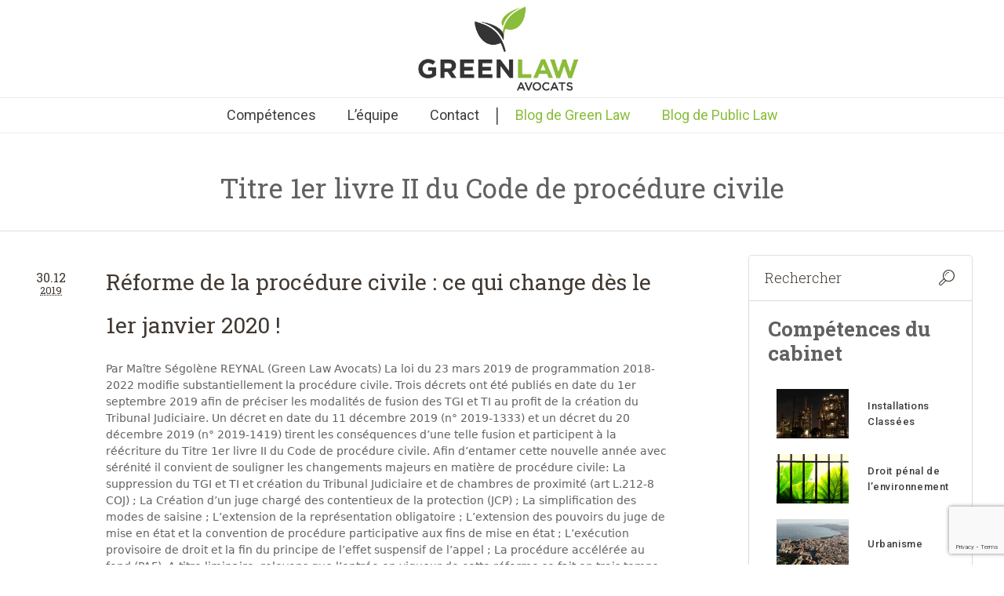

--- FILE ---
content_type: text/html; charset=UTF-8
request_url: https://green-law-avocat.fr/tag/titre-1er-livre-ii-du-code-de-procedure-civile/
body_size: 25253
content:


<!DOCTYPE html>
<!--[if IE 8]>
<html class="ie ie8" lang="fr-FR">
<![endif]-->
<!--[if !(IE 8)]><!-->
<html lang="fr-FR" class="cmsms_html">
<!--<![endif]-->
<head>
<!-- Google tag (gtag.js) -->
<script async src="https://www.googletagmanager.com/gtag/js?id=G-RR9QYZ03S6"></script>
<script>
  window.dataLayer = window.dataLayer || [];
  function gtag(){dataLayer.push(arguments);}
  gtag('js', new Date());

  gtag('config', 'G-RR9QYZ03S6');
</script>
<meta charset="UTF-8" />
<meta name="viewport" content="width=device-width, initial-scale=1, maximum-scale=1" /><title>Archives des Titre 1er livre II du Code de procédure civile - Green Law Avocat</title>

<link rel="shortcut icon" href="https://green-law-avocat.fr/wp-content/uploads/2011/11/green-law-avocat2.jpg" type="image/x-icon" />
<link rel="profile" href="http://gmpg.org/xfn/11" />
<link rel="pingback" href="https://green-law-avocat.fr/xmlrpc.php" />

	<link rel="stylesheet" href="https://use.fontawesome.com/releases/v5.8.1/css/all.css" integrity="sha384-50oBUHEmvpQ+1lW4y57PTFmhCaXp0ML5d60M1M7uH2+nqUivzIebhndOJK28anvf" crossorigin="anonymous">

<meta name='robots' content='index, follow, max-image-preview:large, max-snippet:-1, max-video-preview:-1' />

	<!-- This site is optimized with the Yoast SEO plugin v26.6 - https://yoast.com/wordpress/plugins/seo/ -->
	<link rel="canonical" href="https://green-law-avocat.fr/tag/titre-1er-livre-ii-du-code-de-procedure-civile/" />
	<meta property="og:locale" content="fr_FR" />
	<meta property="og:type" content="article" />
	<meta property="og:title" content="Archives des Titre 1er livre II du Code de procédure civile - Green Law Avocat" />
	<meta property="og:url" content="https://green-law-avocat.fr/tag/titre-1er-livre-ii-du-code-de-procedure-civile/" />
	<meta property="og:site_name" content="Green Law Avocat" />
	<meta name="twitter:card" content="summary_large_image" />
	<meta name="twitter:site" content="@GreenLawAvocats" />
	<script type="application/ld+json" class="yoast-schema-graph">{"@context":"https://schema.org","@graph":[{"@type":"CollectionPage","@id":"https://green-law-avocat.fr/tag/titre-1er-livre-ii-du-code-de-procedure-civile/","url":"https://green-law-avocat.fr/tag/titre-1er-livre-ii-du-code-de-procedure-civile/","name":"Archives des Titre 1er livre II du Code de procédure civile - Green Law Avocat","isPartOf":{"@id":"https://green-law-avocat.fr/#website"},"breadcrumb":{"@id":"https://green-law-avocat.fr/tag/titre-1er-livre-ii-du-code-de-procedure-civile/#breadcrumb"},"inLanguage":"fr-FR"},{"@type":"BreadcrumbList","@id":"https://green-law-avocat.fr/tag/titre-1er-livre-ii-du-code-de-procedure-civile/#breadcrumb","itemListElement":[{"@type":"ListItem","position":1,"name":"Accueil","item":"https://green-law-avocat.fr/"},{"@type":"ListItem","position":2,"name":"Titre 1er livre II du Code de procédure civile"}]},{"@type":"WebSite","@id":"https://green-law-avocat.fr/#website","url":"https://green-law-avocat.fr/","name":"Green Law Avocats","description":"Droit de l&#039;Environnement Durable","publisher":{"@id":"https://green-law-avocat.fr/#organization"},"potentialAction":[{"@type":"SearchAction","target":{"@type":"EntryPoint","urlTemplate":"https://green-law-avocat.fr/?s={search_term_string}"},"query-input":{"@type":"PropertyValueSpecification","valueRequired":true,"valueName":"search_term_string"}}],"inLanguage":"fr-FR"},{"@type":"Organization","@id":"https://green-law-avocat.fr/#organization","name":"Green Law Avocats","url":"https://green-law-avocat.fr/","logo":{"@type":"ImageObject","inLanguage":"fr-FR","@id":"https://green-law-avocat.fr/#/schema/logo/image/","url":"https://green-law-avocat.fr/wp-content/uploads/2013/11/LOGO-BE-POSITIVE-GLA.jpg","contentUrl":"https://green-law-avocat.fr/wp-content/uploads/2013/11/LOGO-BE-POSITIVE-GLA.jpg","width":1668,"height":915,"caption":"Green Law Avocats"},"image":{"@id":"https://green-law-avocat.fr/#/schema/logo/image/"},"sameAs":["https://x.com/GreenLawAvocats","https://fr.linkedin.com/company/green-law-avocats"]}]}</script>
	<!-- / Yoast SEO plugin. -->


<link rel='dns-prefetch' href='//fonts.googleapis.com' />
<link rel='dns-prefetch' href='//use.fontawesome.com' />
<link rel="alternate" type="application/rss+xml" title="Green Law Avocat &raquo; Flux" href="https://green-law-avocat.fr/feed/" />
<link rel="alternate" type="application/rss+xml" title="Green Law Avocat &raquo; Flux des commentaires" href="https://green-law-avocat.fr/comments/feed/" />
<link rel="alternate" type="application/rss+xml" title="Green Law Avocat &raquo; Flux de l’étiquette Titre 1er livre II du Code de procédure civile" href="https://green-law-avocat.fr/tag/titre-1er-livre-ii-du-code-de-procedure-civile/feed/" />
<style id='wp-img-auto-sizes-contain-inline-css' type='text/css'>
img:is([sizes=auto i],[sizes^="auto," i]){contain-intrinsic-size:3000px 1500px}
/*# sourceURL=wp-img-auto-sizes-contain-inline-css */
</style>
<link rel='stylesheet' id='embedpress-css-css' href='https://green-law-avocat.fr/wp-content/plugins/embedpress/assets/css/embedpress.css?ver=1765805719' type='text/css' media='all' />
<link rel='stylesheet' id='embedpress-lazy-load-css-css' href='https://green-law-avocat.fr/wp-content/plugins/embedpress/assets/css/lazy-load.css?ver=1765805719' type='text/css' media='all' />
<link rel='stylesheet' id='embedpress-blocks-style-css' href='https://green-law-avocat.fr/wp-content/plugins/embedpress/assets/css/blocks.build.css?ver=1765805719' type='text/css' media='all' />
<style id='wp-emoji-styles-inline-css' type='text/css'>

	img.wp-smiley, img.emoji {
		display: inline !important;
		border: none !important;
		box-shadow: none !important;
		height: 1em !important;
		width: 1em !important;
		margin: 0 0.07em !important;
		vertical-align: -0.1em !important;
		background: none !important;
		padding: 0 !important;
	}
/*# sourceURL=wp-emoji-styles-inline-css */
</style>
<link rel='stylesheet' id='wp-block-library-css' href='https://green-law-avocat.fr/wp-includes/css/dist/block-library/style.min.css?ver=6.9' type='text/css' media='all' />
<style id='classic-theme-styles-inline-css' type='text/css'>
/*! This file is auto-generated */
.wp-block-button__link{color:#fff;background-color:#32373c;border-radius:9999px;box-shadow:none;text-decoration:none;padding:calc(.667em + 2px) calc(1.333em + 2px);font-size:1.125em}.wp-block-file__button{background:#32373c;color:#fff;text-decoration:none}
/*# sourceURL=/wp-includes/css/classic-themes.min.css */
</style>
<style id='font-awesome-svg-styles-default-inline-css' type='text/css'>
.svg-inline--fa {
  display: inline-block;
  height: 1em;
  overflow: visible;
  vertical-align: -.125em;
}
/*# sourceURL=font-awesome-svg-styles-default-inline-css */
</style>
<link rel='stylesheet' id='font-awesome-svg-styles-css' href='https://green-law-avocat.fr/wp-content/uploads/font-awesome/v6.1.1/css/svg-with-js.css' type='text/css' media='all' />
<style id='font-awesome-svg-styles-inline-css' type='text/css'>
   .wp-block-font-awesome-icon svg::before,
   .wp-rich-text-font-awesome-icon svg::before {content: unset;}
/*# sourceURL=font-awesome-svg-styles-inline-css */
</style>
<style id='global-styles-inline-css' type='text/css'>
:root{--wp--preset--aspect-ratio--square: 1;--wp--preset--aspect-ratio--4-3: 4/3;--wp--preset--aspect-ratio--3-4: 3/4;--wp--preset--aspect-ratio--3-2: 3/2;--wp--preset--aspect-ratio--2-3: 2/3;--wp--preset--aspect-ratio--16-9: 16/9;--wp--preset--aspect-ratio--9-16: 9/16;--wp--preset--color--black: #000000;--wp--preset--color--cyan-bluish-gray: #abb8c3;--wp--preset--color--white: #ffffff;--wp--preset--color--pale-pink: #f78da7;--wp--preset--color--vivid-red: #cf2e2e;--wp--preset--color--luminous-vivid-orange: #ff6900;--wp--preset--color--luminous-vivid-amber: #fcb900;--wp--preset--color--light-green-cyan: #7bdcb5;--wp--preset--color--vivid-green-cyan: #00d084;--wp--preset--color--pale-cyan-blue: #8ed1fc;--wp--preset--color--vivid-cyan-blue: #0693e3;--wp--preset--color--vivid-purple: #9b51e0;--wp--preset--gradient--vivid-cyan-blue-to-vivid-purple: linear-gradient(135deg,rgb(6,147,227) 0%,rgb(155,81,224) 100%);--wp--preset--gradient--light-green-cyan-to-vivid-green-cyan: linear-gradient(135deg,rgb(122,220,180) 0%,rgb(0,208,130) 100%);--wp--preset--gradient--luminous-vivid-amber-to-luminous-vivid-orange: linear-gradient(135deg,rgb(252,185,0) 0%,rgb(255,105,0) 100%);--wp--preset--gradient--luminous-vivid-orange-to-vivid-red: linear-gradient(135deg,rgb(255,105,0) 0%,rgb(207,46,46) 100%);--wp--preset--gradient--very-light-gray-to-cyan-bluish-gray: linear-gradient(135deg,rgb(238,238,238) 0%,rgb(169,184,195) 100%);--wp--preset--gradient--cool-to-warm-spectrum: linear-gradient(135deg,rgb(74,234,220) 0%,rgb(151,120,209) 20%,rgb(207,42,186) 40%,rgb(238,44,130) 60%,rgb(251,105,98) 80%,rgb(254,248,76) 100%);--wp--preset--gradient--blush-light-purple: linear-gradient(135deg,rgb(255,206,236) 0%,rgb(152,150,240) 100%);--wp--preset--gradient--blush-bordeaux: linear-gradient(135deg,rgb(254,205,165) 0%,rgb(254,45,45) 50%,rgb(107,0,62) 100%);--wp--preset--gradient--luminous-dusk: linear-gradient(135deg,rgb(255,203,112) 0%,rgb(199,81,192) 50%,rgb(65,88,208) 100%);--wp--preset--gradient--pale-ocean: linear-gradient(135deg,rgb(255,245,203) 0%,rgb(182,227,212) 50%,rgb(51,167,181) 100%);--wp--preset--gradient--electric-grass: linear-gradient(135deg,rgb(202,248,128) 0%,rgb(113,206,126) 100%);--wp--preset--gradient--midnight: linear-gradient(135deg,rgb(2,3,129) 0%,rgb(40,116,252) 100%);--wp--preset--font-size--small: 13px;--wp--preset--font-size--medium: 20px;--wp--preset--font-size--large: 36px;--wp--preset--font-size--x-large: 42px;--wp--preset--spacing--20: 0.44rem;--wp--preset--spacing--30: 0.67rem;--wp--preset--spacing--40: 1rem;--wp--preset--spacing--50: 1.5rem;--wp--preset--spacing--60: 2.25rem;--wp--preset--spacing--70: 3.38rem;--wp--preset--spacing--80: 5.06rem;--wp--preset--shadow--natural: 6px 6px 9px rgba(0, 0, 0, 0.2);--wp--preset--shadow--deep: 12px 12px 50px rgba(0, 0, 0, 0.4);--wp--preset--shadow--sharp: 6px 6px 0px rgba(0, 0, 0, 0.2);--wp--preset--shadow--outlined: 6px 6px 0px -3px rgb(255, 255, 255), 6px 6px rgb(0, 0, 0);--wp--preset--shadow--crisp: 6px 6px 0px rgb(0, 0, 0);}:where(.is-layout-flex){gap: 0.5em;}:where(.is-layout-grid){gap: 0.5em;}body .is-layout-flex{display: flex;}.is-layout-flex{flex-wrap: wrap;align-items: center;}.is-layout-flex > :is(*, div){margin: 0;}body .is-layout-grid{display: grid;}.is-layout-grid > :is(*, div){margin: 0;}:where(.wp-block-columns.is-layout-flex){gap: 2em;}:where(.wp-block-columns.is-layout-grid){gap: 2em;}:where(.wp-block-post-template.is-layout-flex){gap: 1.25em;}:where(.wp-block-post-template.is-layout-grid){gap: 1.25em;}.has-black-color{color: var(--wp--preset--color--black) !important;}.has-cyan-bluish-gray-color{color: var(--wp--preset--color--cyan-bluish-gray) !important;}.has-white-color{color: var(--wp--preset--color--white) !important;}.has-pale-pink-color{color: var(--wp--preset--color--pale-pink) !important;}.has-vivid-red-color{color: var(--wp--preset--color--vivid-red) !important;}.has-luminous-vivid-orange-color{color: var(--wp--preset--color--luminous-vivid-orange) !important;}.has-luminous-vivid-amber-color{color: var(--wp--preset--color--luminous-vivid-amber) !important;}.has-light-green-cyan-color{color: var(--wp--preset--color--light-green-cyan) !important;}.has-vivid-green-cyan-color{color: var(--wp--preset--color--vivid-green-cyan) !important;}.has-pale-cyan-blue-color{color: var(--wp--preset--color--pale-cyan-blue) !important;}.has-vivid-cyan-blue-color{color: var(--wp--preset--color--vivid-cyan-blue) !important;}.has-vivid-purple-color{color: var(--wp--preset--color--vivid-purple) !important;}.has-black-background-color{background-color: var(--wp--preset--color--black) !important;}.has-cyan-bluish-gray-background-color{background-color: var(--wp--preset--color--cyan-bluish-gray) !important;}.has-white-background-color{background-color: var(--wp--preset--color--white) !important;}.has-pale-pink-background-color{background-color: var(--wp--preset--color--pale-pink) !important;}.has-vivid-red-background-color{background-color: var(--wp--preset--color--vivid-red) !important;}.has-luminous-vivid-orange-background-color{background-color: var(--wp--preset--color--luminous-vivid-orange) !important;}.has-luminous-vivid-amber-background-color{background-color: var(--wp--preset--color--luminous-vivid-amber) !important;}.has-light-green-cyan-background-color{background-color: var(--wp--preset--color--light-green-cyan) !important;}.has-vivid-green-cyan-background-color{background-color: var(--wp--preset--color--vivid-green-cyan) !important;}.has-pale-cyan-blue-background-color{background-color: var(--wp--preset--color--pale-cyan-blue) !important;}.has-vivid-cyan-blue-background-color{background-color: var(--wp--preset--color--vivid-cyan-blue) !important;}.has-vivid-purple-background-color{background-color: var(--wp--preset--color--vivid-purple) !important;}.has-black-border-color{border-color: var(--wp--preset--color--black) !important;}.has-cyan-bluish-gray-border-color{border-color: var(--wp--preset--color--cyan-bluish-gray) !important;}.has-white-border-color{border-color: var(--wp--preset--color--white) !important;}.has-pale-pink-border-color{border-color: var(--wp--preset--color--pale-pink) !important;}.has-vivid-red-border-color{border-color: var(--wp--preset--color--vivid-red) !important;}.has-luminous-vivid-orange-border-color{border-color: var(--wp--preset--color--luminous-vivid-orange) !important;}.has-luminous-vivid-amber-border-color{border-color: var(--wp--preset--color--luminous-vivid-amber) !important;}.has-light-green-cyan-border-color{border-color: var(--wp--preset--color--light-green-cyan) !important;}.has-vivid-green-cyan-border-color{border-color: var(--wp--preset--color--vivid-green-cyan) !important;}.has-pale-cyan-blue-border-color{border-color: var(--wp--preset--color--pale-cyan-blue) !important;}.has-vivid-cyan-blue-border-color{border-color: var(--wp--preset--color--vivid-cyan-blue) !important;}.has-vivid-purple-border-color{border-color: var(--wp--preset--color--vivid-purple) !important;}.has-vivid-cyan-blue-to-vivid-purple-gradient-background{background: var(--wp--preset--gradient--vivid-cyan-blue-to-vivid-purple) !important;}.has-light-green-cyan-to-vivid-green-cyan-gradient-background{background: var(--wp--preset--gradient--light-green-cyan-to-vivid-green-cyan) !important;}.has-luminous-vivid-amber-to-luminous-vivid-orange-gradient-background{background: var(--wp--preset--gradient--luminous-vivid-amber-to-luminous-vivid-orange) !important;}.has-luminous-vivid-orange-to-vivid-red-gradient-background{background: var(--wp--preset--gradient--luminous-vivid-orange-to-vivid-red) !important;}.has-very-light-gray-to-cyan-bluish-gray-gradient-background{background: var(--wp--preset--gradient--very-light-gray-to-cyan-bluish-gray) !important;}.has-cool-to-warm-spectrum-gradient-background{background: var(--wp--preset--gradient--cool-to-warm-spectrum) !important;}.has-blush-light-purple-gradient-background{background: var(--wp--preset--gradient--blush-light-purple) !important;}.has-blush-bordeaux-gradient-background{background: var(--wp--preset--gradient--blush-bordeaux) !important;}.has-luminous-dusk-gradient-background{background: var(--wp--preset--gradient--luminous-dusk) !important;}.has-pale-ocean-gradient-background{background: var(--wp--preset--gradient--pale-ocean) !important;}.has-electric-grass-gradient-background{background: var(--wp--preset--gradient--electric-grass) !important;}.has-midnight-gradient-background{background: var(--wp--preset--gradient--midnight) !important;}.has-small-font-size{font-size: var(--wp--preset--font-size--small) !important;}.has-medium-font-size{font-size: var(--wp--preset--font-size--medium) !important;}.has-large-font-size{font-size: var(--wp--preset--font-size--large) !important;}.has-x-large-font-size{font-size: var(--wp--preset--font-size--x-large) !important;}
:where(.wp-block-post-template.is-layout-flex){gap: 1.25em;}:where(.wp-block-post-template.is-layout-grid){gap: 1.25em;}
:where(.wp-block-term-template.is-layout-flex){gap: 1.25em;}:where(.wp-block-term-template.is-layout-grid){gap: 1.25em;}
:where(.wp-block-columns.is-layout-flex){gap: 2em;}:where(.wp-block-columns.is-layout-grid){gap: 2em;}
:root :where(.wp-block-pullquote){font-size: 1.5em;line-height: 1.6;}
/*# sourceURL=global-styles-inline-css */
</style>
<link rel='stylesheet' id='contact-form-7-css' href='https://green-law-avocat.fr/wp-content/plugins/contact-form-7/includes/css/styles.css?ver=6.1.4' type='text/css' media='all' />
<link rel='stylesheet' id='wpa-css-css' href='https://green-law-avocat.fr/wp-content/plugins/honeypot/includes/css/wpa.css?ver=2.3.04' type='text/css' media='all' />
<link rel='stylesheet' id='mc4wp-form-basic-css' href='https://green-law-avocat.fr/wp-content/plugins/mailchimp-for-wp/assets/css/form-basic.css?ver=4.10.9' type='text/css' media='all' />
<link rel='stylesheet' id='cmplz-general-css' href='https://green-law-avocat.fr/wp-content/plugins/complianz-gdpr-premium/assets/css/cookieblocker.min.css?ver=1764869523' type='text/css' media='all' />
<link rel='stylesheet' id='chld_thm_cfg_parent-css' href='https://green-law-avocat.fr/wp-content/themes/econature/style.css?ver=6.9' type='text/css' media='all' />
<link rel='stylesheet' id='theme-style-css' href='https://green-law-avocat.fr/wp-content/themes/econature-child/style.css?ver=1.0.1.1762991821' type='text/css' media='screen' />
<link rel='stylesheet' id='theme-adapt-css' href='https://green-law-avocat.fr/wp-content/themes/econature/css/adaptive.css?ver=1.0.0' type='text/css' media='screen' />
<link rel='stylesheet' id='theme-retina-css' href='https://green-law-avocat.fr/wp-content/themes/econature/css/retina.css?ver=1.0.0' type='text/css' media='screen' />
<link rel='stylesheet' id='theme-fonts-schemes-css' href='https://green-law-avocat.fr/wp-content/uploads/cmsms_styles/econature.css?ver=1.0.0' type='text/css' media='screen' />
<link rel='stylesheet' id='theme-icons-css' href='https://green-law-avocat.fr/wp-content/themes/econature/css/fontello.css?ver=1.0.0' type='text/css' media='screen' />
<link rel='stylesheet' id='animate-css' href='https://green-law-avocat.fr/wp-content/themes/econature/css/animate.css?ver=1.0.0' type='text/css' media='screen' />
<link rel='stylesheet' id='cmsms-google-fonts-css' href='https://fonts.googleapis.com/css?family=Roboto%3A300%2C300italic%2C400%2C400italic%2C500%2C500italic%2C700%2C700italic%7CRoboto+Slab%3A300%2C400%2C700&#038;ver=6.9' type='text/css' media='all' />
<link rel='stylesheet' id='font-awesome-official-css' href='https://use.fontawesome.com/releases/v6.1.1/css/all.css' type='text/css' media='all' integrity="sha384-/frq1SRXYH/bSyou/HUp/hib7RVN1TawQYja658FEOodR/FQBKVqT9Ol+Oz3Olq5" crossorigin="anonymous" />
<link rel='stylesheet' id='newsletter-css' href='https://green-law-avocat.fr/wp-content/plugins/newsletter/style.css?ver=9.1.0' type='text/css' media='all' />
<link rel='stylesheet' id='elementor-frontend-css' href='https://green-law-avocat.fr/wp-content/plugins/elementor/assets/css/frontend.min.css?ver=3.33.4' type='text/css' media='all' />
<link rel='stylesheet' id='eael-general-css' href='https://green-law-avocat.fr/wp-content/plugins/essential-addons-for-elementor-lite/assets/front-end/css/view/general.min.css?ver=6.5.4' type='text/css' media='all' />
<link rel='stylesheet' id='wpr-text-animations-css-css' href='https://green-law-avocat.fr/wp-content/plugins/royal-elementor-addons/assets/css/lib/animations/text-animations.min.css?ver=1.7.1041' type='text/css' media='all' />
<link rel='stylesheet' id='wpr-addons-css-css' href='https://green-law-avocat.fr/wp-content/plugins/royal-elementor-addons/assets/css/frontend.min.css?ver=1.7.1041' type='text/css' media='all' />
<link rel='stylesheet' id='font-awesome-5-all-css' href='https://green-law-avocat.fr/wp-content/plugins/elementor/assets/lib/font-awesome/css/all.min.css?ver=1.0.0' type='text/css' media='all' />
<link rel='stylesheet' id='font-awesome-official-v4shim-css' href='https://use.fontawesome.com/releases/v6.1.1/css/v4-shims.css' type='text/css' media='all' integrity="sha384-4Jczmr1SlicmtiAiHGxwWtSzLJAS97HzJsKGqfC0JtZktLrPXIux1u6GJNVRRqiN" crossorigin="anonymous" />
<link rel='stylesheet' id='livewebinar-bootstrap-css' href='https://green-law-avocat.fr/wp-content/plugins/livewebinar/assets/vendor/bootstrap/bootstrap.min.css?ver=2.2.0' type='text/css' media='all' />
<link rel='stylesheet' id='livewebinar-main-style-css' href='https://green-law-avocat.fr/wp-content/plugins/livewebinar/assets/public/css/livewebinar.css?ver=2.2.0' type='text/css' media='all' />
<!--n2css--><!--n2js--><script type="text/javascript" data-cfasync="false" src="https://green-law-avocat.fr/wp-includes/js/jquery/jquery.min.js?ver=3.7.1" id="jquery-core-js"></script>
<script type="text/javascript" data-cfasync="false" src="https://green-law-avocat.fr/wp-includes/js/jquery/jquery-migrate.min.js?ver=3.4.1" id="jquery-migrate-js"></script>
<script type="text/javascript" src="https://green-law-avocat.fr/wp-content/plugins/livewebinar/assets/public/js/livewebinar-post.js?ver=2.2.0" id="livewebinar-post-js-js"></script>
<script type="text/javascript" src="https://green-law-avocat.fr/wp-content/themes/econature/js/jsLibraries.min.js?ver=1.0.0" id="libs-js"></script>
<link rel="https://api.w.org/" href="https://green-law-avocat.fr/wp-json/" /><link rel="alternate" title="JSON" type="application/json" href="https://green-law-avocat.fr/wp-json/wp/v2/tags/4952" /><link rel="EditURI" type="application/rsd+xml" title="RSD" href="https://green-law-avocat.fr/xmlrpc.php?rsd" />
<meta name="generator" content="WordPress 6.9" />
<script type="text/javascript">var ajaxurl = "https://green-law-avocat.fr/wp-admin/admin-ajax.php";</script>			<style>.cmplz-hidden {
					display: none !important;
				}</style>
<style type="text/css">
	.header_top,
	.header_top_outer,
	.header_top_inner, 
	.header_top_aligner {
		height : 35px;
	}
	
	.header_mid,
	.header_mid_outer,
	.header_mid .header_mid_inner .search_wrap_inner,
	.header_mid .header_mid_inner .slogan_wrap_inner,
	.header_mid .header_mid_inner .social_wrap_inner,
	.header_mid .header_mid_inner nav > div > ul,
	.header_mid .header_mid_inner nav > div > ul > li,
	.header_mid .header_mid_inner nav > div > ul > li > a,
	.header_mid .header_mid_inner nav > div > ul > li > a > span.nav_bg_clr,
	.header_mid .header_mid_inner .logo,
	.header_mid .header_mid_inner .resp_nav_wrap_inner {
		height : 125px;
	}
	
	.header_bot,
	.header_bot_outer,
	.header_bot .header_bot_inner nav > div > ul,
	.header_bot .header_bot_inner nav > div > ul > li,
	.header_bot .header_bot_inner nav > div > ul > li > a {
		height : 45px;
	}
	
	#page.fixed_header #middle {
		padding-top : 125px;
	}
	
	#page.fixed_header.enable_header_top #middle {
		padding-top : 160px;
	}
	
	#page.fixed_header.enable_header_bottom #middle {
		padding-top : 170px;
	}
	
	#page.fixed_header.enable_header_top.enable_header_bottom #middle {
		padding-top : 205px;
	}
	
	@media only screen and (max-width: 1024px) {
		.header_top,
		.header_top_outer,
		.header_top_inner,
		.header_top_aligner,
		.header_mid,
		.header_mid_outer,
		.header_mid .header_mid_inner nav > div > ul,
		.header_mid .header_mid_inner nav > div > ul > li,
		.header_mid .header_mid_inner nav > div > ul > li > a,
		.header_mid .header_mid_inner nav > div > ul > li > a > span.nav_bg_clr,
		.header_bot,
		.header_bot_outer,
		.header_bot .header_bot_inner nav > div > ul,
		.header_bot .header_bot_inner nav > div > ul > li,
		.header_bot .header_bot_inner nav > div > ul > li > a {
			height : auto;
		}
		
		#page.fixed_header #middle,
		#page.fixed_header.enable_header_top #middle,
		#page.fixed_header.enable_header_bottom #middle,
		#page.fixed_header.enable_header_top.enable_header_bottom #middle {
			padding-top : 0px !important;
		}
	}
</style>

<style type="text/css">
	#footer.cmsms_footer_default .footer_inner {
		min-height:450px;
	}
	
	.fixed_footer #main {
		margin-bottom:450px;
	}
</style>
<meta name="generator" content="Elementor 3.33.4; features: additional_custom_breakpoints; settings: css_print_method-external, google_font-enabled, font_display-auto">
			<style>
				.e-con.e-parent:nth-of-type(n+4):not(.e-lazyloaded):not(.e-no-lazyload),
				.e-con.e-parent:nth-of-type(n+4):not(.e-lazyloaded):not(.e-no-lazyload) * {
					background-image: none !important;
				}
				@media screen and (max-height: 1024px) {
					.e-con.e-parent:nth-of-type(n+3):not(.e-lazyloaded):not(.e-no-lazyload),
					.e-con.e-parent:nth-of-type(n+3):not(.e-lazyloaded):not(.e-no-lazyload) * {
						background-image: none !important;
					}
				}
				@media screen and (max-height: 640px) {
					.e-con.e-parent:nth-of-type(n+2):not(.e-lazyloaded):not(.e-no-lazyload),
					.e-con.e-parent:nth-of-type(n+2):not(.e-lazyloaded):not(.e-no-lazyload) * {
						background-image: none !important;
					}
				}
			</style>
			<link rel="icon" href="https://green-law-avocat.fr/wp-content/uploads/2011/11/cropped-green-law-avocat2-32x32.jpg" sizes="32x32" />
<link rel="icon" href="https://green-law-avocat.fr/wp-content/uploads/2011/11/cropped-green-law-avocat2-192x192.jpg" sizes="192x192" />
<link rel="apple-touch-icon" href="https://green-law-avocat.fr/wp-content/uploads/2011/11/cropped-green-law-avocat2-180x180.jpg" />
<meta name="msapplication-TileImage" content="https://green-law-avocat.fr/wp-content/uploads/2011/11/cropped-green-law-avocat2-270x270.jpg" />
		<style type="text/css" id="wp-custom-css">
			.content_wrap {
    
    padding: 0px;
    
}

/*----------------

______Lien aide______ 
 
 * Font-size clamp
 
 https://clamp.font-size.app/?config=eyJyb290IjoiMTYiLCJtaW5XaWR0aCI6IjMyMHB4IiwibWF4V2lkdGgiOiI3NjdweCIsIm1pbkZvbnRTaXplIjoiMXB4IiwibWF4Rm9udFNpemUiOiIzNnB4In0%3D

 * Clamp hors font-size

https://css-clamp-generator.com/

 * conversion px en rem
 
 https://nekocalc.com/fr/px-a-rem-convertisseur

 ----------------*/



/*----------------

______SOMMAIRE______ 
 
 * Blog équipe
 
 * Page resultat de recherche Cedric 
 
 * Formulaire cedric
 
 * Page liste articles 
 
 * Post 
 
 * Media Queries

 * Derniers articles à modifier si ajout   sidebar

 * Media Queries
 
 * modif MD de pages archive 24/10/2025
 
 * SIDEBAR ARCHIVE
 
 * TEST CODE

 ----------------*/


body{
	background-color:#ffffff;
}

html .single-post h3 {
	text-align: left !important;
	font-size: 22px !important;
}


.archive.category h1.entry-title {
	padding-bottom: 15px !important;
}

#equipe .center{
	text-align:center;
}

#equipe .elementor-widget-container{
	text-align:center;
}

.center{
	text-align:center;
}

.page-id-24899  .elementor-widget-container{
	text-align:center;
}

.page-id-24893 .elementor-widget-container{
	text-align:center;
}

#page.fixed_header .header_mid_outer, #page.fixed_header .header_bot_outer {
    background-color: #ffffff;
}

body, input[type=text]:focus, input[type=number]:focus, input[type=email]:focus, input[type=password]:focus, textarea:focus, select:focus, #navigation ul, #navigation > li.menu-item-mega li:hover > a, #navigation > li.menu-item-mega li.current-menu-ancestor > a, #navigation > li.menu-item-mega > div.menu-item-mega-container, .header_top_outer, .header_mid_outer, .header_bot_outer, .header_mid_outer .header_mid_inner .search_wrap.search_opened .search_but, .middle_inner, .footer_bg, #slide_top:hover, .cmsms_notice .notice_close, .cmsms_icon_box.cmsms_box_colored .icon_box_button, .cmsms_toggles .cmsms_toggle_wrap .cmsms_toggle_title > .cmsms_toggle_plus, .cmsms_toggles .cmsms_toggle_wrap .cmsms_toggle_title:hover > .cmsms_toggle_plus .cmsms_toggle_plus_hor, .cmsms_toggles .cmsms_toggle_wrap .cmsms_toggle_title:hover > .cmsms_toggle_plus .cmsms_toggle_plus_vert, .cmsms_toggles .cmsms_toggle_wrap.current_toggle .cmsms_toggle_title .cmsms_toggle_plus .cmsms_toggle_plus_hor, .cmsms_toggles .cmsms_toggle_wrap.current_toggle .cmsms_toggle_title .cmsms_toggle_plus .cmsms_toggle_plus_vert, .cmsms_wrap_pagination ul li .page-numbers .cmsms_prev_arrow, .cmsms_wrap_pagination ul li .page-numbers .cmsms_next_arrow, .post.cmsms_timeline_type .cmsms_post_info .cmsms_post_date, .portfolio .project .project_outer, .cmsms_posts_slider .project .slider_project_outer, .cmsms_img_rollover_wrap .cmsms_img_rollover .cmsms_image_link, .cmsms_img_rollover_wrap .cmsms_img_rollover .cmsms_open_link, .owl-buttons .owl-prev, .owl-buttons .owl-next, .owl-prev:hover .cmsms_prev_arrow, .owl-next:hover .cmsms_next_arrow, .owl-page, .cmsms_quotes_slider .owl-buttons > div:hover, .cmsms_pricing_table .cmsms_pricing_item.pricing_best, .cmsms_clients_slider .owl-buttons > div:hover, .cmsms_clients_item:hover, .widget_custom_latest_projects_entries .owl-buttons > div:hover, .widget_custom_popular_projects_entries .owl-buttons > div:hover, .cmsms_toggles.toggles_mode_accordion .cmsms_toggle_wrap.current_toggle, .owl-carousel .owl-controls .owl-pagination .owl-page, .cmsms_breadcrumbs, .cmsms_button, .button, .cmsms_paypal_donations > form:hover + span, input[type=submit], input[type=button], button, .comment-reply-link, #cancel-comment-reply-link {
    background-color: #ffffff;
}

a{
    font-size: initial;
}

h1{
	font-size:36px;
}

h2{
	margin-bottom:20px;
}

.header_bot_inner {
   width: 95%;
}

.content_wrap:before {
    display:none;
}


#navigation > li > a > span {
    color: #3D3D3D;
}

#navigation > li > a:hover > span {
    color: #89BD3A;
}

.bloc-competences p{
	font-family: Roboto;
	font-size:14px;
	text-align:center;
}

html #page #header .header_bot nav #navigation li a {
    border: none;
}

.headline_outer .headline_inner.align_left {
    text-align: center;
}

.headline_outer .headline_inner .headline_text h1 {
    color: #616161;
}

.header_mid_inner .logo img {
    position: initial;
}


.content entry, h1{
	font-size:45px;
	line-height: 55px;
}

.content entry, p{
	padding:0px;
	margin-bottom:20px;
	color:#616161;
}

.elementor-widget:not(:last-child) {
    margin-bottom: 0px;
}

.elementor img {
   height: auto;
    max-width: 100%;
    border: none;
    border-radius: 0;
    -webkit-box-shadow: none;
    box-shadow: none;
    margin-bottom: 10px;
}

.elementor-icon-list-item, .elementor-widget .elementor-icon-list-item a {
   align-items:flex-start !important;
   
}


.elementor-icon-list-icon, fas fa-circle {
  padding-top: 10px !important;
}

.elementor-icon-list-icon, fas fa-long-arrow-alt-right {
  padding-top: 5px !important;
}

/** Formulaire cedric **/

input.wpcf7-form-control.has-spinner.wpcf7-submit:hover {
    color: #ffffff;
		background:#616161;
		border-color:#616161;
}


/** Bloc équipe **/

.equipe, h3{
	text-align:center;
}

.elementor-22967 .elementor-widget-container {
  text-align:center;
}


/**  Page resultat de recherche Cedric **/

.published.cmsms_search_post_date {
    text-decoration: none;
    -webkit-text-decoration: underline dotted;
   text-decoration: none;
	margin-right:0px;
}

.cmsms-icon-calendar-8:before {
    display:none;
}

.cmsms_search_post_tags{
	font-size:11px;
}

.cmsms_search_post_category{
	font-size:11px;
}

a.button.cmsms_search_post_read_more{
	background:#89BD3A;
	border:none;
	color:#ffffff;
}

a:hover.button.cmsms_search_post_read_more{
	background:#616161;
	border:none;
	color:#ffffff;
}

.cmsms_search_post_cont_info a, .post_nav > span a {
    font-size: 11px;
    line-height: 18px;
}


.cmsms_search_post_user_name{
	display:none;
}

.cmsms_search .cmsms_search_post .cmsms_search_post_cont .cmsms_search_post_footer {
  border-top:none;
}

/** Page liste articles **/

.cmsms_year{
	text-decoration:none;
}

.button.cmsms_post_read_more {
    
	font-family:'Roboto', Arial, Helvetica, 'Nimbus Sans L', sans-serif;
}

a.button.cmsms_post_read_more{
	background:#89BD3A;
	border:none;
	color:#ffffff;
}

a:hover.button.cmsms_post_read_more{
	background:#616161;
	border:none;
	color:#ffffff;
}



.cmsms_post_cont_info entry-meta .cmsms_post_user_name{
	display:none;
}

.post .cmsms_post_cont .cmsms_post_footer {
   border-top: none;
    
}

/** Post **/ 
.opened-article .post .cmsms_post_header .cmsms_post_format_img {
    display: none;
}

.cmsms_post_user_name{
	display:none;
}

.cmsms_post_category{
	font-size:12px;
}

.post .cmsms_post_cont_info a,{
	font-size:12px;
}

.opened-article .post .cmsms_post_header {
    padding: 0px 10px;
    overflow: visible;
		margin-bottom: 10px;
}


a, #cancel-comment-reply-link {
    font-family: 'Roboto Slab', Arial, Helvetica, 'Nimbus Sans L', sans-serif;
    text-transform: inherit;
    
}

elementor-button-wrapper{
	text-align:center;
}

.elementor-button-wrapper{
	text-align:center;
}

.mws_footer, .copyright{
	margin-top:80px;
	text-align:center;
}

.mws_footer ul li a{
	font-family: 'Roboto';
}

.menu-item-23203 span {
	font-size: 26px;
	font-weight:300;
	padding-left:0px !important;
	padding-right:0px !important;
}

.eicon-chevron-left:before {
    content: '\e87e';
    font-size: 45px;
    color: white;
}
.eicon-chevron-right:before {
    content: '\e87d';
	font-size: 45px;
    color: white;
}
.elementor-arrows-position-outside .elementor-swiper-button-prev {
    left: -20px;
}
.elementor-arrows-position-outside .elementor-swiper-button-next {
    right: -20px;
}

/** Slider blo**/
.wpr-grid-item-read-more .inner-block {
    text-align: center;
}

.wpr-grid-slider-arrow {
  top: 250px;
}

.wpr-grid-slider-dots {
   left: 47%;
}

/* MEDIA QUERIES */

@media only screen and (min-width: 1721px){
	.post-password-form, .header_top_inner, .header_mid_inner, .header_bot_inner, .content_wrap, .headline_inner, .cmsms_breadcrumbs_inner, .bottom_outer, .footer_inner, .cmsms_row_inner, .cmsms_row_title_wrap {
    width: 1620px;
  }

	.postid-22150 .content_wrap{
    width: 1640px;
  }

  .page-id-23368 .content_wrap{
	  width: 1640px;
  }

  .page-id-23949  .content_wrap{
	  width: 1640px;
  }
	.wpr-grid-slider-arrow {
		top: 305px;
	}
	
		/* Derniers articles à modifier si ajout sidebar */
.page-id-23368 .elementor-widget-container .plus_article_mws .row,
.page-id-23949 .elementor-widget-container .plus_article_mws .row, .sepa_article_2 {
	width: 1640px;
	}
	/*
	.plus_article_mws .sepa_article_2 {
    margin-bottom: 25px;
	}
	*/
	.elementor-23949 .elementor-element.elementor-element-d8bbc2a > .elementor-widget-container {
    margin: 30px 0px 30px 0px;
	}

}

@media only screen and (min-width: 1555px) and (max-width: 1720px) {
	.post-password-form, .header_top_inner, .header_mid_inner, .header_bot_inner, .content_wrap, .headline_inner, .cmsms_breadcrumbs_inner, .bottom_outer, .footer_inner, .cmsms_row_inner, .cmsms_row_title_wrap {
    width: 1400px;
  }

	/*.postid-22150 .content_wrap{
    width: 1520px;
  }*/

.page-id-23368 .content_wrap{
	width: 1420px;
  }

  .page-id-23949  .content_wrap{
	  width: 1420px;
  }
	
	/* Derniers articles à modifier si ajout sidebar */
.page-id-23368 .elementor-widget-container .plus_article_mws .row,
.page-id-23949 .elementor-widget-container .plus_article_mws .row, .sepa_article_2{
	width: 1420px;
	padding: 0 40px 0 40px;
	}
	
	.page-id-23368 .elementor-23368 .elementor-element.elementor-element-485c23b .elementor-divider {
    margin-top: 30px;
	}
	#wysija-2 .wysija-input {
    width: 190px !important;
	}
	
	.row.block-contact-mws {
    margin-top: 30px;
	}
	
	.elementor-23949 .elementor-element.elementor-element-d8bbc2a > .elementor-widget-container {
    margin: 30px 0px 30px 0px;
	}

}

@media only screen and (min-width: 1240px) and (max-width: 1554px){
	.post-password-form, .header_top_inner, .header_mid_inner, .header_bot_inner, .content_wrap, .headline_inner, .cmsms_breadcrumbs_inner, .bottom_outer, .footer_inner, .cmsms_row_inner, .cmsms_row_title_wrap {
    width: 1200px;
	}
	.postid-22150 .content_wrap{
    width: 1220px;
	}

	.page-id-23368 .content_wrap{
		width: 1220px;
	}

  .page-id-23949  .content_wrap{
	  width: 1220px;
  }
	
		/* Derniers articles à modifier si ajout sidebar */
.page-id-23368 .elementor-widget-container .plus_article_mws .row,
.page-id-23949 .elementor-widget-container .plus_article_mws .row, .sepa_article_2{
	width: 1220px;
	padding: 0 40px 0 40px;
	}
	
	.sidebar_comp {
		font-size: 13px;
		width: 120px;
		font-weight: 500;
	}
	
	.home-bloc-submit-form-contact{
    display: flex;
	}
	
	.sidebar #wysija-2 .widget_wysija_cont #form-wysija-2 .wysija-submit-field {
    font-size: 11px;
  }	
	
	.wpr-grid-slider-arrow {
    top: 260px;
	}
	
	#wysija-2 .wysija-input {
    width: 150px!important;
	}
	
	.elementor-23949 .elementor-element.elementor-element-d8bbc2a .elementor-divider {
    padding-top: 40px;
    padding-bottom: 5px;
	}
	/*
	.plus_article_mws .sepa_article_2 {
    margin-bottom: 25px;
	}
	*/
	.elementor-23949 .elementor-element.elementor-element-d8bbc2a > .elementor-widget-container {
    margin: 30px 0px 30px 0px;
	}
	img.phone-contact {
    width: 17px;
	}
}

@media only screen and (min-width: 951px) and (max-width: 1239px) {
	.sidebar_comp {
		position: initial;
    line-height: 1.2;
	}
	
	.wpr-grid-slider-arrow {
  top: 20%;
  }
	
	.sidebar #wysija-2 .widget_wysija_cont #form-wysija-2 .wysija-submit-field {
    font-size: 11px;
}
	#wysija-2 .widgettitle {
		line-height: 1.1;
		margin-bottom: 5px;
	}
	
	.home-bloc-submit-form-contact{
    display: flex;
	 }
	
	#wysija-2 .wysija-input {
    width: 120px!important;
	}
	
	.sidebar #wysija-2 .widget_wysija_cont #form-wysija-2 .wysija-submit-field {
    width: 73px !important;
	}
	
	.elementor-23949 .elementor-element.elementor-element-d8bbc2a .elementor-divider {
    padding-top: 40px;
    padding-bottom: 5px;
	}
	img.phone-contact {
    width: 17px;
	}
	
	#text-2 .textwidget table td {
		width: 50%;
	}
}

@media only screen and (min-width: 768px) and (max-width: 950px)  {
	.wpr-grid-slider-arrow {
    top: 25%;
	}
}

@media (max-width: 767px) {
	.wpr-grid-slider-arrow {
  top: 150px;
	width: 50%;
  }
}

@media (min-width: 500px) and (max-width: 766px) {
	.wpr-grid-slider-arrow {
  top: 120px;
  }
	
	.column.img-contact-mws {
    margin-top: 50px;
	}
	
	.plus_article_mws .titre_col {
    margin-bottom: 40px;
	}
	
	html #page #header .header_bot nav #navigation li#menu-item-23203 a {
    display: none;
	}
}


@media (max-width: 450px) {
	
	/*modif MD : suppression de h1.entry-title{
		font-size:28px !important;
	}*/

	
	.wpr-grid-slider-arrow {
        top: 85px;
	}
	
	/*section.content_wrap.r_sidebar {
    display: flex;
    flex-direction: column-reverse;
	}*/
	.titre_derniers_articles {
    line-height: 1.2;
	}
	
	.mws_categorie {
    font-size: 17px;
    padding: 8px 8px 40px 8px;
		width: 245px;
	}
	
	.mws_div_categories {
     padding-left: 0px;
		 padding-right: 0px;
	}
	
	.plus_article_mws .column {
		width: auto;
	}
	
	h2.title-form-contact-mws {
    width: 300px;
	}
	
	input.wpcf7-form-control.wpcf7-text.wpcf7-validates-as-required {
    width: 250px;
	}
	
	.page-id-23949 .home-bloc-submit-form-contact, .page-id-23368 .home-bloc-submit-form-contact {
    display: grid;
	}
	
	.plus_article_mws .titre_col {
    margin-top: 40px;
	}
	
	.wpr-grid-slider-arrow {
    top: 70px;
	}
	
	.page-id-23368 #middle .elementor-widget-wrap .elementor-element-165edbc7 .elementor-widget-container {
    height: 900px;
	}
	
	.page-id-9 .home-bloc-submit-form-contact .wpcf7-form-control {
		margin-top: 15px;
	}
	
	a.mws_categorie {
		padding: 10px;
		display: inline-table;
    align-items: center;
	}
	
	html #page #header .header_bot nav #navigation li#menu-item-23203 a {
    display: none;
	}
	
	#wysija-2 .wysija-input {
    width: 192px!important;
	}
	
	.sidebar_comp {
    width: 130px;
    font-size: 14px;
}
	


}

/*modif MD de pages archive 24/10/2025 */

.cat_desc :is(p, a) {
/*16px à 22px pour 320px à 1920px  */
	font-size:clamp(1rem, .375vw + .925rem, 1.375rem)!important;}

:is(.archive, .search) .headline_text .entry-title {
/*22px à 35px pour 320px à 1920px*/
font-size : clamp(1.375rem, .813vw + 1.2124rem, 2.188rem)!important;
	text-transform: uppercase!important;
	
/*29px à 42px pour 320px à 1920px*/
line-height : clamp(1.813rem, .812vw + 1.6506rem, 2.625rem)!important;
font-weight:700!important;
}

:is(.cmsms_search_post_category,.cmsms_search_post_tags,.cmsms_post_category, .cmsms_post_tags, .mws_footer, .cat_desc) a {color:#89BD3A!important;}

.max_copyright a {color:white!important;}

/*----SIDEBAR ARCHIVE----*/


/***______ALL DEVICE_______***/ 

:is(.archive, .search)  #menu-sidebar-menu a {
    text-decoration:none;}

:is(.archive, .search) #menu-sidebar-menu a :hover {
    color:black;}

:is(.archive, .search)  #text-2 td {
    padding: 0px!important;
}

:is(.archive, .search)  #text-2 td a {color:#89BD3A!important;
}

:is(.archive, .search) .sidebar_comp{
    font-weight:bold!important;
 }

/***______MOBILE______***/
                    
@media only screen and (max-width:767px){

:is(.archive, .search)  #menu-sidebar-menu img {
  margin-left :-25px!important;}
  
:is(.archive, .search)  .sidebar_comp{
    font-size:12px!important;
    font-weight:bold!important;
    line-height:25px!important;
    /* 120px to 450 px for 260px to 451px */
    width:clamp(8.125rem, 12000vw + -3366.875rem, 15.625rem)!important; }

:is(.archive, .search)  #nav_menu-3 .widgettitle {
    /* 18px to 22px for 500px to 767px*/
    font-size:clamp(1.125rem, .7491vw + .8909rem, 1.25rem)!important;
}

:is(.archive, .search)  #text-2 .widgettitle {
  /* 50px to 250px for 320px to 767px*/
  margin-left :clamp(2.5rem, 52.5745vw + -8.0149rem, 17.188rem)!important; 
	   /* 16px to 22px for 320px to 767px*/
    font-size: clamp(1rem, 0.7315rem + 1.3423vw, 1.375rem)!important;}

:is(.archive, .search) #text-2 .phone-contact {
  margin-left: clamp(.313rem, 54.8081vw + -10.6486rem, 15.625rem)!important;
  margin-bottom :5px!important;
  width:15px!important;
  height:15px!important;}

:is(.archive, .search) #text-2 a {
    font-size : 12px!important;
    margin-left : clamp(-1.875rem, 6.7114vw + -3.2173rem, 0rem)!important;}

:is(.archive, .search) #text-2 td {
    padding-left:0!important;
    width:50%!important;}}      
    

/***______TABLETTE ______***/

@media only screen and (min-width: 767px) and (max-width: 950px){

:is(.archive, .search) .sidebar_comp{
  font-size:16px!important;
  line-height:25px!important;
  width:280px!important;}
 
:is(.archive, .search) #nav_menu-3 .widgettitle {
    font-size:20px!important;}

    
:is(.archive, .search) #text-2 a {
    font-size :14px!important;
    margin-left:clamp(-1.875rem, -5.4945vw + 1.3874rem, -1.25rem)!important;}

:is(.archive, .search) #text-2 .widgettitle {
    margin-left :clamp(15.625rem, 38.4615vw + -2.8365rem, 20rem)!important;
font-size:20px!important;}

:is(.archive, .search) #text-2 .phone-contact {
  margin-left: clamp(13.75rem, 43.956vw + -7.3489rem, 18.75rem)!important;
  width:20px!important;
  height:20px!important;
  margin-bottom :5px!important;}

:is(.archive, .search) #text-2 td {
    width:50%!important;}}


@media only screen and (min-width: 950px) and (max-width: 1025px){

:is(.archive, .search) .sidebar_comp{
    font-size:12px!important;
    line-height:20px!important;}

:is(.archive, .search) .menu-sidebar-menu-container img {
    width:100px!important;}

:is(.archive, .search) #nav_menu-3 .widgettitle {
    font-size:15px!important;}

:is(.archive, .search) #nav_menu-3 img {
    margin-bottom:5px!important;}
    
:is(.archive, .search) #text-2 a {
    font-size :11px!important;
    margin-left:-15px!important;}

:is(.archive, .search) #text-2 .widgettitle {
    margin-bottom:0!important;
font-size:15px!important;}

:is(.archive, .search) #text-2 .phone-contact {
  width:15px!important;
  height:15px!important;
  margin-left: 10px!important;
  margin-bottom :5px!important;}

:is(.archive, .search) #text-2 strong {
    margin-left: -10px!important;
	font-size:15px!important;}

:is(.archive, .search) :is(#menu-item-25291, #menu-item-58522, #menu-item-23728, #menu-item-23727, #menu-item-25289) .sidebar_comp	
	{padding-right:30px!important;}
}


/***______PC______***/

@media only screen and (min-width: 1025px) and (max-width: 1240px){

:is(.archive, .search) .sidebar_comp {
  font-size:14px!important;
  line-height:25px!important;}

:is(.archive, .search)  #nav_menu-3 .widgettitle {
    font-size:15px!important;}
    
:is(.archive, .search)  #nav_menu-3 img {
    margin-bottom:5px!important;}
    
:is(.archive, .search)  #text-2 a {
  font-size :12px!important;
  margin-left: -17px!important;}

:is(.archive, .search)  #text-2 .widgettitle {
  margin-bottom:0px!important;
	  font-size:15px!important;}

:is(.archive, .search)  #text-2 .phone-contact {
  margin-left: 5px!important;
  margin-bottom :5px!important;
  margin-top : 0px!important;
  width:15px!important;
  height:15px!important;}

:is(.archive, .search)  #text-2 strong {
  margin-left: -12px!important;}
	
:is(.archive, .search)  :is(#menu-item-25291, #menu-item-58522, #menu-item-23728, #menu-item-23727, #menu-item-25289) .sidebar_comp	
	{padding-right:30px!important;}

}

@media only screen and (min-width: 1240px) and (max-width: 1555px){

:is(.archive, .search) .sidebar_comp{
  font-size:12px!important;
  width:110px!important;}

:is(.archive, .search) #nav_menu-3 .widgettitle {
    font-size:18px!important;}

:is(.archive, .search) #text-2 a {
  font-size :12px!important;
  margin-left: 10px!important;}

:is(.archive, .search) #text-2 .widgettitle {
    margin-bottom:0px!important;
font-size:18px!important;}

:is(.archive, .search) #text-2 .phone-contact {
  margin-left: 20px!important;
  margin-bottom :5px!important;
  margin-top : 0px!important;
  width:15px!important;
  height:15px!important;}

:is(.archive, .search) #text-2 strong {
    margin-left: 0px!important;}}
    
@media only screen and (min-width: 1555px) and (max-width: 1720px){

:is(.archive, .search) .sidebar_comp{
    font-size:16px!important;
    width:150px!important;}

:is(.archive, .search) #nav_menu-3 .widgettitle {
    font-size:20px!important;}

:is(.archive, .search) #text-2 a {
  font-size :14px!important;
  margin-left: 10px!important;}

:is(.archive, .search) #text-2 .widgettitle {
    margin-bottom:0px!important;
font-size :20px!important;}

:is(.archive, .search) #text-2 .phone-contact {
  width:20px!important;
  height:20px!important;
  margin-left: 10px!important;
  margin-bottom :5px!important;
  margin-top : 0px!important;}

:is(.archive, .search) #text-2 strong {
    margin-left: 0px!important;}}    
    
@media only screen and (min-width: 1720px) {

:is(.archive, .search) .sidebar_comp{
  font-size:18px!important;
  width:200px!important;}

:is(.archive, .search) #nav_menu-3 .widgettitle {
    font-size:22px!important;}
    
:is(.archive, .search) #text-2 a {
  font-size :16px!important;
  margin-left: -20px!important;}

:is(.archive, .search) #text-2 .widgettitle {
  margin-bottom:0px!important;
font-size:22px!important;}

:is(.archive, .search) #text-2 .phone-contact {
  width:20px!important;
  height:20px!important;
  margin-left: 0px!important;
  margin-bottom :0px!important;
  margin-top : 0px!important;}

:is(.archive, .search) #text-2 strong {
  margin-left: 0px!important;}}



/*----TEST CODE----*/





		</style>
		<style id="wpr_lightbox_styles">
				.lg-backdrop {
					background-color: rgba(0,0,0,0.6) !important;
				}
				.lg-toolbar,
				.lg-dropdown {
					background-color: rgba(0,0,0,0.8) !important;
				}
				.lg-dropdown:after {
					border-bottom-color: rgba(0,0,0,0.8) !important;
				}
				.lg-sub-html {
					background-color: rgba(0,0,0,0.8) !important;
				}
				.lg-thumb-outer,
				.lg-progress-bar {
					background-color: #444444 !important;
				}
				.lg-progress {
					background-color: #a90707 !important;
				}
				.lg-icon {
					color: #efefef !important;
					font-size: 20px !important;
				}
				.lg-icon.lg-toogle-thumb {
					font-size: 24px !important;
				}
				.lg-icon:hover,
				.lg-dropdown-text:hover {
					color: #ffffff !important;
				}
				.lg-sub-html,
				.lg-dropdown-text {
					color: #efefef !important;
					font-size: 14px !important;
				}
				#lg-counter {
					color: #efefef !important;
					font-size: 14px !important;
				}
				.lg-prev,
				.lg-next {
					font-size: 35px !important;
				}

				/* Defaults */
				.lg-icon {
				background-color: transparent !important;
				}

				#lg-counter {
				opacity: 0.9;
				}

				.lg-thumb-outer {
				padding: 0 10px;
				}

				.lg-thumb-item {
				border-radius: 0 !important;
				border: none !important;
				opacity: 0.5;
				}

				.lg-thumb-item.active {
					opacity: 1;
				}
	         </style></head>
<body class="archive tag tag-titre-1er-livre-ii-du-code-de-procedure-civile tag-4952 wp-theme-econature wp-child-theme-econature-child elementor-default elementor-kit-22076">

	
<!-- _________________________ Start Page _________________________ -->
<section id="page" class="chrome_only cmsms_liquid fixed_header enable_header_bottom enable_header_centered hfeed site">

<!-- _________________________ Start Main _________________________ -->
<div id="main">
	
<!-- _________________________ Start Header _________________________ -->
<header id="header">
		<div class="header_mid" data-height="125">
		<div class="header_mid_outer">
			<div class="header_mid_inner">
						
			<div class="logo_wrap">
<style type="text/css">
	.header_mid .header_mid_inner .logo_wrap {
		width : 418px;
	}
</style>
<a href="https://green-law-avocat.fr/" title="Green Law Avocat" class="logo">
	<img src="https://green-law-avocat.fr/wp-content/uploads/2019/09/logo-green-law2.png" alt="Green Law Avocat" />
<style type="text/css">
	.header_mid_inner .logo .logo_retina {
		width : 350px;
	}
</style>
<img class="logo_retina" src="https://green-law-avocat.fr/wp-content/uploads/2019/09/logo-green-law2.png" alt="Green Law Avocat" width="350" height="104.5" /></a>
</div>
			
						</div>
		</div>
	</div>
	<div class="header_bot" data-height="45">
		<div class="header_bot_outer">
			<div class="header_bot_inner">
				<div class="resp_nav_wrap">
					<div class="resp_nav_wrap_inner">
						<div class="resp_nav_content">
							<a class="responsive_nav cmsms-icon-menu-2" href="javascript:void(0);"></a>
						</div>
					</div>
				</div>
				
				<!-- _________________________ Start Navigation _________________________ -->
				<nav role="navigation">
					<div class="menu-navigation-horizontale-container"><ul id="navigation" class="navigation"><li id="menu-item-25336" class="menu-item menu-item-type-post_type menu-item-object-page menu-item-has-children menu-item-25336"><a href="https://green-law-avocat.fr/les-domaines-dintervention-du-cabinet/"><span>Compétences</span></a>
<ul class="sub-menu">
	<li id="menu-item-231" class="menu-item menu-item-type-post_type menu-item-object-page menu-item-231"><a href="https://green-law-avocat.fr/droit-et-contentieux-des-installations-classees/"><span>Installations Classées</span></a></li>
	<li id="menu-item-58510" class="menu-item menu-item-type-post_type menu-item-object-page menu-item-58510"><a href="https://green-law-avocat.fr/droit-penal-de-lenvironnement/"><span>Droit pénal de l&rsquo;environnement</span></a></li>
	<li id="menu-item-230" class="menu-item menu-item-type-post_type menu-item-object-page menu-item-230"><a href="https://green-law-avocat.fr/droit-de-lurbanisme/"><span>Urbanisme</span></a></li>
	<li id="menu-item-233" class="menu-item menu-item-type-post_type menu-item-object-page menu-item-233"><a href="https://green-law-avocat.fr/evaluation-environnementale-et-participation-du-public/"><span>Evaluation Environnementale</span></a></li>
	<li id="menu-item-232" class="menu-item menu-item-type-post_type menu-item-object-page menu-item-232"><a href="https://green-law-avocat.fr/droit-et-contentieux-des-risques-naturels-et-technologiques/"><span>Risques Naturels et Technologiques</span></a></li>
	<li id="menu-item-229" class="menu-item menu-item-type-post_type menu-item-object-page menu-item-229"><a href="https://green-law-avocat.fr/droit-des-dechets-des-pollutions-et-des-nuisances/"><span>Déchets</span></a></li>
	<li id="menu-item-2976" class="menu-item menu-item-type-post_type menu-item-object-page menu-item-2976"><a href="https://green-law-avocat.fr/domaine-des-energies-renouvelables/"><span>Énergies renouvelables</span></a></li>
	<li id="menu-item-14940" class="menu-item menu-item-type-post_type menu-item-object-page menu-item-14940"><a href="https://green-law-avocat.fr/droit-de-la-construction-droit-de-la-responsabilite/"><span>Construction</span></a></li>
	<li id="menu-item-228" class="menu-item menu-item-type-post_type menu-item-object-page menu-item-228"><a href="https://green-law-avocat.fr/droit-public/"><span>Droit Public</span></a></li>
</ul>
</li>
<li id="menu-item-2883" class="menu-item menu-item-type-custom menu-item-object-custom menu-item-2883"><a href="https://green-law-avocat.fr/equipe-de-green-law-avocats/"><span>L&rsquo;équipe</span></a></li>
<li id="menu-item-2885" class="menu-item menu-item-type-custom menu-item-object-custom menu-item-2885"><a href="/contacts/"><span>Contact</span></a></li>
<li id="menu-item-23203" class="menu-item menu-item-type-custom menu-item-object-custom menu-item-23203"><a><span>|</span></a></li>
<li id="menu-item-2884" class="menu-item menu-item-type-custom menu-item-object-custom menu-item-has-children menu-item-2884"><a href="/blog-de-green-law/"><span><span style="color:#89BD3A">Blog de Green Law</span></span></a>
<ul class="sub-menu">
	<li id="menu-item-139" class="menu-item menu-item-type-taxonomy menu-item-object-category menu-item-139"><a href="https://green-law-avocat.fr/droit/green-law/installations-classees/"><span>Installations classées</span></a></li>
	<li id="menu-item-126" class="menu-item menu-item-type-taxonomy menu-item-object-category menu-item-126"><a href="https://green-law-avocat.fr/droit/green-law/droit-des-energies/"><span>Droit des énergies</span></a></li>
	<li id="menu-item-134" class="menu-item menu-item-type-taxonomy menu-item-object-category menu-item-134"><a href="https://green-law-avocat.fr/droit/green-law/urbanisme/"><span>Droit de l&rsquo;urbanisme</span></a></li>
	<li id="menu-item-130" class="menu-item menu-item-type-taxonomy menu-item-object-category menu-item-130"><a href="https://green-law-avocat.fr/droit/green-law/eolien/"><span>Droit de l&rsquo;éolien</span></a></li>
	<li id="menu-item-127" class="menu-item menu-item-type-taxonomy menu-item-object-category menu-item-127"><a href="https://green-law-avocat.fr/droit/green-law/droit-de-lenergie-solaire/"><span>Droit de l&rsquo;énergie solaire</span></a></li>
	<li id="menu-item-131" class="menu-item menu-item-type-taxonomy menu-item-object-category menu-item-131"><a href="https://green-law-avocat.fr/droit/green-law/biomasse-biogaz/"><span>Droit de la biomasse et du biogaz</span></a></li>
	<li id="menu-item-132" class="menu-item menu-item-type-taxonomy menu-item-object-category menu-item-132"><a href="https://green-law-avocat.fr/droit/green-law/pollution-et-nuisances/"><span>Droit des pollutions et des nuisances</span></a></li>
	<li id="menu-item-129" class="menu-item menu-item-type-taxonomy menu-item-object-category menu-item-129"><a href="https://green-law-avocat.fr/droit/green-law/eau/"><span>Droit de l&rsquo;eau</span></a></li>
	<li id="menu-item-128" class="menu-item menu-item-type-taxonomy menu-item-object-category menu-item-128"><a href="https://green-law-avocat.fr/droit/green-law/reglementation-des-dechets/"><span>Réglementation des déchets</span></a></li>
	<li id="menu-item-133" class="menu-item menu-item-type-taxonomy menu-item-object-category menu-item-133"><a href="https://green-law-avocat.fr/droit/green-law/risques-naturels/"><span>Risques Naturels et Technologiques</span></a></li>
</ul>
</li>
<li id="menu-item-23954" class="menu-item menu-item-type-post_type menu-item-object-page menu-item-has-children menu-item-23954"><a href="https://green-law-avocat.fr/blog-de-public-law/"><span><span style="color:#89BD3A">Blog de Public Law</span></span></a>
<ul class="sub-menu">
	<li id="menu-item-17484" class="menu-item menu-item-type-taxonomy menu-item-object-category menu-item-17484"><a href="https://green-law-avocat.fr/droit/public-law/collectivites-territoriales/"><span>Collectivités territoriales</span></a></li>
	<li id="menu-item-17482" class="menu-item menu-item-type-taxonomy menu-item-object-category menu-item-17482"><a href="https://green-law-avocat.fr/droit/public-law/responsabilite-administrative/"><span>Responsabilité administrative</span></a></li>
	<li id="menu-item-38822" class="menu-item menu-item-type-taxonomy menu-item-object-category menu-item-38822"><a href="https://green-law-avocat.fr/droit/public-law/contentieux-administratif/"><span>Contentieux administratif</span></a></li>
	<li id="menu-item-17480" class="menu-item menu-item-type-taxonomy menu-item-object-category menu-item-17480"><a href="https://green-law-avocat.fr/droit/public-law/fonction-publique/"><span>Fonction publique</span></a></li>
	<li id="menu-item-41685" class="menu-item menu-item-type-taxonomy menu-item-object-category menu-item-41685"><a href="https://green-law-avocat.fr/droit/public-law/droit-du-sport/"><span>Droit du sport</span></a></li>
	<li id="menu-item-17483" class="menu-item menu-item-type-taxonomy menu-item-object-category menu-item-17483"><a href="https://green-law-avocat.fr/droit/public-law/domanialite/"><span>Droit de la domanialité</span></a></li>
	<li id="menu-item-17481" class="menu-item menu-item-type-taxonomy menu-item-object-category menu-item-17481"><a href="https://green-law-avocat.fr/droit/public-law/commande-publique/"><span>Commande publique</span></a></li>
	<li id="menu-item-39262" class="menu-item menu-item-type-taxonomy menu-item-object-category menu-item-39262"><a href="https://green-law-avocat.fr/droit/public-law/droit-electoral/"><span>Droit électoral</span></a></li>
	<li id="menu-item-17479" class="menu-item menu-item-type-taxonomy menu-item-object-category menu-item-17479"><a href="https://green-law-avocat.fr/droit/public-law/droit-des-etrangers/"><span>Droit des étrangers</span></a></li>
	<li id="menu-item-40902" class="menu-item menu-item-type-taxonomy menu-item-object-category menu-item-40902"><a href="https://green-law-avocat.fr/droit/public-law/droit-fondamentaux/"><span>Droits fondamentaux</span></a></li>
	<li id="menu-item-25436" class="menu-item menu-item-type-taxonomy menu-item-object-category menu-item-25436"><a href="https://green-law-avocat.fr/droit/public-law/droit-penal/"><span>Droit Pénal</span></a></li>
</ul>
</li>
</ul></div>					<div class="cl"></div>
				</nav>
				<!-- _________________________ Finish Navigation _________________________ -->
				
			</div>
		</div>
	</div>
</header>
<!-- _________________________ Finish Header _________________________ -->

	
<!-- _________________________ Start Middle _________________________ -->
<section id="middle">
<style type="text/css">.headline_color {
				background-color:#000000;
				opacity:0;
			}
			.headline_aligner {
				min-height:70px;
			}
		</style>
		<div class="headline cmsms_color_scheme_default">
			<div class="headline_outer">
				<div class="headline_color"></div>
				<div class="headline_inner align_center">
					<div class="headline_aligner"></div><div class="headline_text"><h1 class="entry-title">Titre 1er livre II du Code de procédure civile</h1><!-- category description --></div>
				</div>
			</div>
		</div><div class="middle_inner">
<section class="content_wrap r_sidebar">

<!--_________________________ Start Content _________________________ -->
<div class="content entry" role="main">
	<div class="blog">

<!--_________________________ Start Standard Article _________________________ -->

<article id="post-5947" class="cmsms_default_type post-5947 post type-post status-publish format-standard hentry category-breves tag-chambres-de-proximite tag-code-de-procedure-civile tag-coj tag-convention-de-procedure-participative tag-convention-de-procedure-participative-aux-fins-de-mise-en-etat tag-decret-1er-septembre-2019 tag-decret-2019-1333 tag-decret-2019-1419 tag-jcp tag-juge-charge-des-contentieux-de-la-protection tag-juge-de-mise-en-etat tag-l-212-8-coj tag-loi-du-23-mars-2019 tag-loi-n-2018-2022 tag-lexecution-provisoire-de-droit tag-mard tag-modes-alternatifs-de-reglements-des-litiges tag-modes-de-saisine tag-principe-de-leffet-suspensif-de-lappel tag-procedure-civile tag-reforme-de-la-procedure-civile tag-representation-obligatoire tag-tgi tag-ti tag-titre-1er-livre-ii-du-code-de-procedure-civile tag-tribunal-judiciaire">
	<div class="cmsms_post_info entry-meta">
		<span class="cmsms_post_format_img  cmsms-icon-desktop-3"></span>
		
		<abbr class="published cmsms_post_date" title="30 décembre 2019"><span class="cmsms_day_mon">30.12</span><span class="cmsms_year">2019</span></abbr><abbr class="dn date updated" title="30 décembre 2019">30 décembre 2019</abbr>	</div>
	<div class="cmsms_post_cont">
	<header class="cmsms_post_header entry-header"><h1 class="cmsms_post_title entry-title"><a href="https://green-law-avocat.fr/reforme-de-la-procedure-civile-ce-qui-change-des-le-1er-janvier-2020/">Réforme de la procédure civile : ce qui change dès le 1er janvier 2020 !</a></h1></header><p>Par Maître Ségolène REYNAL (Green Law Avocats) La loi du 23 mars 2019 de programmation 2018-2022 modifie substantiellement la procédure civile. Trois décrets ont été publiés en date du 1er septembre 2019 afin de préciser les modalités de fusion des TGI et TI au profit de la création du Tribunal Judiciaire. Un décret en date du 11 décembre 2019 (n° 2019-1333) et un décret du 20 décembre 2019 (n° 2019-1419) tirent les conséquences d’une telle fusion et participent à la réécriture du Titre 1er livre II du Code de procédure civile. Afin d’entamer cette nouvelle année avec sérénité il convient de souligner les changements majeurs en matière de procédure civile: La suppression du TGI et TI et création du Tribunal Judiciaire et de chambres de proximité (art L.212-8 COJ) ; La Création d’un juge chargé des contentieux de la protection (JCP) ; La simplification des modes de saisine ; L’extension de la représentation obligatoire ; L’extension des pouvoirs du juge de mise en état et la convention de procédure participative aux fins de mise en état ; L’exécution provisoire de droit et la fin du principe de l’effet suspensif de l’appel ; La procédure accélérée au fond (PAF). A titre liminaire, relevons que l’entrée en vigueur de cette réforme se fait en trois temps : Le principe est que la réforme est applicable au 1er janvier 2020 aux instances en cours et aux affaires nouvelles. Toutefois deux exceptions existent : La réforme est applicable au 1er janvier 2020 aux instances nouvelles uniquement, pour les dispositions relatives à l’exécution provisoire de droit, à l’extension des pouvoirs du juge de la mise en état, à la représentation obligatoire par avocat et à la procédure accélérée au fond. La réforme entrera en vigueur au 1er septembre 2020 pour les affaires en nouvelle uniquement, pour les dispositions relatives à la généralisation de l’assignation avec prise à date. I/ La suppression du TGI et TI et la création du Tribunal Judiciaire et des chambres de proximité (art L.212-8 COJ) Le Tribunal Judiciaire devient la juridiction de droit commun et dispose d’une compétence de principe. Il connaît de toutes les affaires civiles ou commerciales pour lesquelles compétence n’est pas attribuée expressément à une autre juridiction. Il existe des compétences communes à tous les tribunaux judiciaires, des compétences particulières à certains tribunaux judiciaires et des compétences exclusives (article R.211-3-26 CJA). Lorsque l’ancien TI n’est pas situé dans la même ville que l’ancien TGI, il sera créé des « tribunaux de proximité ». Les nouveaux textes continuent de distinguer les compétences qui sont toujours à charge d’appel, celles qui sont toujours en premier et dernier ressort et celles qui sont à charge d’appel ou en dernier ressort en fonction du montant de la demande. En revanche, le taux du ressort est porté de 4.000 € à 5.000 € devant le Tribunal Judiciaire, mais il reste à 4.000€ pour les autres tribunaux : tribunal de commerce, conseil de prud’hommes etc. La réforme instaure un mécanisme de spécialisation de certains tribunaux judiciaire. Cette nouveauté risque de susciter des difficultés, d’être source de complexité et de porter atteinte à la lisibilité de l’organisation judiciaire. En effet, lorsqu’il existe plusieurs tribunaux judiciaires dans un même département, certains d’entre eux pourront être spécialisés. Ils pourront être désignés par décrets pour connaître seuls, dans l’ensemble du département, de certaines matières civiles notamment (article R.211-4 I COJ) : Actions relatives aux baux commerciaux Actions relatives au préjudice écologique Actions relatives aux procédure collectives Des actions en paiement, en garantie et en responsabilité liées à une opération de construction immobilière Il conviendra donc que les avocats identifient en amont le Tribunal Judiciaire compétent afin de ne pas se voir opposer l’incompétence de ce dernier. Afin de simplifier les questions de compétences au sein d’un même Tribunal Judiciaire, il a été créé mécanisme facultatif de renvoi de juge à juge par simple mention au dossier. Si une difficulté persiste l’affaire est renvoyé au président du tribunal qui pourra désigner le tribunal compétent. II/ La création d’un juge chargé des contentieux de la protection (JCP) C’est un juge spécialisé dans le contentieux de la vulnérabilité. Il a notamment compétence dans : -l’expulsion des personnes qui occupent sans droit ni titre (article L213-4-3 COJ) -le contrat de louage d’immeuble à usage d’habitation (article L.213-4-4 COJ) -les actions relatives au crédit à la consommation III/ La simplification des modes de saisine La saisine du Tribunal Judiciaire se fait par assignation ou par requête (conjointe ou non) (article 54 CPC). La déclaration au greffe et la présentation volontaire des parties ont été supprimées. Lorsque la demande est faite voie électronique, le demandeur, à peine de nullité, devra mentionner son adresse électronique ainsi que son numéro de téléphone mobile (article 54 CPC). Le renforcement du caractère obligatoire des Modes Alternatifs de Règlements des Litiges (MARD) dans les petits litiges est encore un point notable de la réforme. Actuellement dans les litiges de 4.000€ maximum, le demandeur est tenu de justifier par tous moyens qu’il a recouru à un MARD. Désormais, à peine d’irrecevabilité par le juge, lorsque la demande tend au paiement d’une somme maximum de 5.000 € ou est relative à un conflit de voisinage, il convient de justifier d&rsquo;une tentative de conciliation menée par un conciliateur de justice, d&rsquo;une tentative de médiation ou d&rsquo;une tentative de procédure participative. La réforme apporte trois modifications : Le seuil en-dessous duquel la tentative est obligatoire passe de 4.000 € à 5000 € (article 750-1 CPC) ; La demande est relative à un conflit de voisinage (articles R.211-3-4, R211-3-8 COJ) concerne le bornage, plantations ou élagage d’arbres ou haies, constructions et travaux prévus à l’article 674 code civil (puits, fosse d’aisance, cheminée etc)), le curage des fossés et canaux servant à l’irrigation des propriétés ou au mouvement des usines et moulins, l’établissement et l’exercice des servitudes instituées par les articles L.152-14 à L.152-23 code rural et articles 640 et 641 code civil ; Les MARD sont limitativement énumérés : conciliation, médiation à une convention de procédure participative. La dispense de faire état de&#8230;</p>
<div class="cmsms_post_cont_info entry-meta"><span class="cmsms_post_user_name">Par <a href="https://green-law-avocat.fr/author/ddeharbe/" title="Articles de David DEHARBE" class="vcard author"><span class="fn" rel="author">David DEHARBE</span></a></span><span class="cmsms_post_category">Catégorie(s)  <a href="https://green-law-avocat.fr/droit/breves/" rel="category tag">Brèves</a></span><span class="cmsms_post_tags">Tags  <a href="https://green-law-avocat.fr/tag/chambres-de-proximite/" rel="tag">chambres de proximité</a>, <a href="https://green-law-avocat.fr/tag/code-de-procedure-civile/" rel="tag">Code de procédure civile</a>, <a href="https://green-law-avocat.fr/tag/coj/" rel="tag">COJ</a>, <a href="https://green-law-avocat.fr/tag/convention-de-procedure-participative/" rel="tag">convention de procédure participative</a>, <a href="https://green-law-avocat.fr/tag/convention-de-procedure-participative-aux-fins-de-mise-en-etat/" rel="tag">convention de procédure participative aux fins de mise en état</a>, <a href="https://green-law-avocat.fr/tag/decret-1er-septembre-2019/" rel="tag">décret 1er septembre 2019</a>, <a href="https://green-law-avocat.fr/tag/decret-2019-1333/" rel="tag">décret 2019-1333</a>, <a href="https://green-law-avocat.fr/tag/decret-2019-1419/" rel="tag">décret 2019-1419</a>, <a href="https://green-law-avocat.fr/tag/jcp/" rel="tag">JCP</a>, <a href="https://green-law-avocat.fr/tag/juge-charge-des-contentieux-de-la-protection/" rel="tag">juge chargé des contentieux de la protection</a>, <a href="https://green-law-avocat.fr/tag/juge-de-mise-en-etat/" rel="tag">juge de mise en état</a>, <a href="https://green-law-avocat.fr/tag/l-212-8-coj/" rel="tag">L.212-8 COJ</a>, <a href="https://green-law-avocat.fr/tag/loi-du-23-mars-2019/" rel="tag">loi du 23 mars 2019</a>, <a href="https://green-law-avocat.fr/tag/loi-n-2018-2022/" rel="tag">loi n° 2018-2022</a>, <a href="https://green-law-avocat.fr/tag/lexecution-provisoire-de-droit/" rel="tag">L’exécution provisoire de droit</a>, <a href="https://green-law-avocat.fr/tag/mard/" rel="tag">MARD</a>, <a href="https://green-law-avocat.fr/tag/modes-alternatifs-de-reglements-des-litiges/" rel="tag">Modes Alternatifs de Règlements des Litiges</a>, <a href="https://green-law-avocat.fr/tag/modes-de-saisine/" rel="tag">modes de saisine</a>, <a href="https://green-law-avocat.fr/tag/principe-de-leffet-suspensif-de-lappel/" rel="tag">principe de l’effet suspensif de l’appel</a>, <a href="https://green-law-avocat.fr/tag/procedure-civile/" rel="tag">procédure civile</a>, <a href="https://green-law-avocat.fr/tag/reforme-de-la-procedure-civile/" rel="tag">Réforme de la procédure civile</a>, <a href="https://green-law-avocat.fr/tag/representation-obligatoire/" rel="tag">représentation obligatoire</a>, <a href="https://green-law-avocat.fr/tag/tgi/" rel="tag">TGI</a>, <a href="https://green-law-avocat.fr/tag/ti/" rel="tag">TI</a>, <a href="https://green-law-avocat.fr/tag/titre-1er-livre-ii-du-code-de-procedure-civile/" rel="tag">Titre 1er livre II du Code de procédure civile</a>, <a href="https://green-law-avocat.fr/tag/tribunal-judiciaire/" rel="tag">Tribunal Judiciaire</a></span></div><footer class="cmsms_post_footer entry-meta"><div class="cmsms_post_meta_info"><a href="#" onclick="return false;" id="cmsmsLike-5947" class="cmsmsLike active cmsms-icon-heart-7"><span>1</span></a></div><a class="button cmsms_post_read_more" href="https://green-law-avocat.fr/reforme-de-la-procedure-civile-ce-qui-change-des-le-1er-janvier-2020/">Lire plus</a></footer>	</div>
</article>
<!--_________________________ Finish Standard Article _________________________ -->

<div class="cmsms_wrap_pagination"></div></div>
</div>
<!-- _________________________ Finish Content _________________________ -->


<!-- _________________________ Start Sidebar _________________________ -->
<div class="sidebar" role="complementary">
<aside id="search-2" class="widget widget_search">
<div class="search_bar_wrap">
	<form method="get" action="https://green-law-avocat.fr">
		<p>
			<input name="s" placeholder="Rechercher" value="" type="text" />
			<button type="submit" class="cmsms-icon-search-7"></button>
		</p>
	</form>
</div>

</aside><aside id="nav_menu-3" class="widget widget_nav_menu"><h3 class="widgettitle">Compétences du cabinet</h3><div class="menu-sidebar-menu-container"><ul id="menu-sidebar-menu" class="menu"><li id="menu-item-25290" class="menu-item menu-item-type-post_type menu-item-object-page menu-item-25290"><a href="https://green-law-avocat.fr/droit-et-contentieux-des-installations-classees/"><img style="float:left" width=100px" src="/wp-content/uploads/2025/11/installations-classees.jpg" alt=""/><div class="sidebar_comp">Installations Classées</div></a></li>
<li id="menu-item-58522" class="menu-item menu-item-type-post_type menu-item-object-page menu-item-58522"><a href="https://green-law-avocat.fr/droit-penal-de-lenvironnement/"><img style="float:left" width=100px" src="https://green-law-avocat.fr/wp-content/uploads/2025/11/droit-penal-de-lenvironnement.jpg" alt=""/><div class="sidebar_comp">Droit pénal de l&rsquo;environnement</div></a></li>
<li id="menu-item-25292" class="menu-item menu-item-type-post_type menu-item-object-page menu-item-25292"><a href="https://green-law-avocat.fr/droit-de-lurbanisme/"><img style="float:left" width=100px" src="/wp-content/uploads/2025/11/urbanisme.jpg" alt=""/><div class="sidebar_comp">Urbanisme</div></a></li>
<li id="menu-item-23724" class="menu-item menu-item-type-post_type menu-item-object-page menu-item-23724"><a href="https://green-law-avocat.fr/evaluation-environnementale-et-participation-du-public/"><img style="float:left" width=100px" src="/wp-content/uploads/2025/11/evaluation_environnementale.jpg" alt=""/><div class="sidebar_comp">Evaluation Environnementale</div></a></li>
<li id="menu-item-23727" class="menu-item menu-item-type-post_type menu-item-object-page menu-item-23727"><a href="https://green-law-avocat.fr/droit-et-contentieux-des-risques-naturels-et-technologiques/"><img style="float:left" width=100px" src="/wp-content/uploads/2025/11/risques_naturels_et_technologiques.jpg" alt=""/><div class="sidebar_comp">Risques Naturels Et Technologiques</div></a></li>
<li id="menu-item-25291" class="menu-item menu-item-type-post_type menu-item-object-page menu-item-25291"><a href="https://green-law-avocat.fr/droit-des-dechets-des-pollutions-et-des-nuisances/"><img style="float:left" width=100px" src="/wp-content/uploads/2025/11/dechets.jpg" alt=""/><div class="sidebar_comp">Déchets</div></a></li>
<li id="menu-item-25289" class="menu-item menu-item-type-post_type menu-item-object-page menu-item-25289"><a href="https://green-law-avocat.fr/domaine-des-energies-renouvelables/"><img style="float:left" width=100px" src="/wp-content/uploads/2025/11/energie_renouvelables.jpg" alt=""/><div class="sidebar_comp">Energies renouvelables</div></a></li>
<li id="menu-item-25293" class="menu-item menu-item-type-post_type menu-item-object-page menu-item-25293"><a href="https://green-law-avocat.fr/droit-de-la-construction-droit-de-la-responsabilite/"><img style="float:left" width=100px" src="/wp-content/uploads/2025/11/construction-1.jpg" alt=""/><div class="sidebar_comp">Construction</div></a></li>
<li id="menu-item-23728" class="menu-item menu-item-type-post_type menu-item-object-page menu-item-23728"><a href="https://green-law-avocat.fr/droit-public/"><img style="float:left" width=100px" src="/wp-content/uploads/2025/11/droit_public.jpg" alt=""/><div class="sidebar_comp">Droit public</div></a></li>
</ul></div></aside><aside id="text-2" class="widget widget_text">			<div class="textwidget"><h3 class="widgettitle" style="font-size: 28px; font-weight: bold; color: #616161;">Nous contacter</h3>
<table style="border-collapse: collapse; width: 100%; height: 36px; margin-top: 20px;" border="0">
<tbody>
<tr style="height: 18px;">
<td style="width: 35%; height: 18px;"><img decoding="async" class="phone-contact" style="display: inline; margin-right: 10px;" src="/wp-content/uploads/2022/06/phone.png" /><strong>Roubaix</strong></td>
<td style="width: 72.3012%;"><a href="tel:+33630445072">+33 (0)6.62.00.58.48</a><br />
<a href="tel:+33972192356">+33 (0)9 72 19 23 56 (Fax)</a></td>
</tr>
</tbody>
</table>
</div>
		</aside>
</div>
<!-- _________________________ Finish Sidebar _________________________ -->
</section></div>
</section>
<!-- _________________________ Finish Middle _________________________ -->


<!-- _________________________ Start Bottom _________________________ -->
<section id="bottom" class="cmsms_color_scheme_default">
<div class="bottom_bg">
<div class="bottom_outer">
<div class="bottom_inner sidebar_layout_131313">
	<div class="mws_footer">
		<div class="column footer-column zero">
			<!-- <div class="titre_col">&nbsp;</div> -->
			<img src="/wp-content/uploads/2019/09/logo-green-law2.png" style="margin-top:90px">
		</div>

		<div class="row footer-row">
			<div class="column footer-column un">
				<!-- <div class="titre_col">&nbsp;</div> -->
				<img src="/wp-content/uploads/2019/09/logo-green-law2.png" style="margin-top:90px">
			</div>
			<div class="column footer-column deux">
				<div class="titre_col">Green Law Avocats&nbsp;LILLE</div>
				<hr style="border-bottom:3px solid #89BD3A; margin-right:auto; width:30%; margin-top:20px; margin-bottom: 25px;">
                <table style="width:100%; text-align:left" class="footer_ville">
                    <tr>
                        <!-- <td><i class="fa-solid fa-location-dot"></i></td> -->
                        <td><img src="/wp-content/uploads/2022/06/marker.png" /></td>
                        <td><b>ROUBAIX</b><br/>84, Bd du Général Leclerc<br/>4ème étage, Paraboles<br/>59100 ROUBAIX<br/>Case palais : n° 357</td>
                    </tr>
                    <tr>
                        <!-- <td><i class="fa-solid fa-phone"></i></td> -->
                        <td><img src="/wp-content/uploads/2022/06/phone.png" /></td>
                        <td><a href="tel:+33630445072">+33 (0)6-30-44-50-72</a><br/><a href="tel:+33972192356">+33 (0)9 72 19 23 56 (Fax)</a></td>
                    </tr>
                    <tr>
                        <!-- <td><i class="fa-solid fa-envelope"></i></td> -->
                        <td><img class="mail" src="/wp-content/uploads/2022/06/mail.png" /></td>
                        <td><a href="mailto:david.deharbe@green-law-avocat.fr">david.deharbe@green-law-avocat.fr</a></td> 
                    </tr>
                </table>
			</div>
			<div class="column footer-column quatre">
				<div class="titre_col">Blog&nbsp;de Green&nbsp;law</div>
				<hr style="border-bottom:3px solid #89BD3A; margin-right:auto; width:30%; margin-top:20px; margin-bottom: 25px;">
				<ul>
					<!-- <li><a href="#">Droit des étrangers</a></li> -->
					<li><a href="/droit/green-law/installations-classees/">Installations classées</a></li>
					<li><a href="/droit/green-law/droit-des-energies/">Droit des énergies</a></li>
						<li><a href="/droit/green-law/urbanisme/">Droit de l'urbanisme</a></li>
					<li><a href="/droit/green-law/eolien/">Droit de l’éolien</a></li>
					<li><a href="/droit/green-law/droit-de-lenergie-solaire/">Droit de l’énergie solaire</a></li>
<li><a href="/droit/green-law/biomasse-biogaz/">Droit de la biomasse et du biogaz</a></li>
<li><a href="/droit/green-law/pollution-et-nuisances/">Droit des pollutions et des nuisances</a></li>
						<li><a href="/droit/green-law/eau/">Droit de l’eau</a></li>
						<li><a href="/reglementation-des-dechets/">Réglementation des déchets</a></li>
						<li><a href="/droit/green-law/risques-naturels/">Risques Naturels et Technologiques</a></li>
				</ul>
			</div>
			<div class="column footer-column cinq">
				<div class="titre_col">Blog&nbsp;de Public&nbsp;law</div>
				<hr style="border-bottom:3px solid #89BD3A; margin-right:auto; width:30%; margin-top:20px; margin-bottom: 25px;">
				<ul>
					<li><a href="/droit/public-law/collectivites-territoriales/">Collectivités territoriales</a></li>
					<li><a href="/droit/public-law/responsabilite-administrative/">Responsabilité administrative</a></li>
					<li><a href="/droit/public-law/contentieux-administratif/">Contentieux administratif</a></li>
					<li><a href="/droit/public-law/fonction-publique/">Fonction publique</a></li>
					<li><a href="/droit/public-law/droit-du-sport/">Droit du sport</a></li>
					<li><a href="/droit/public-law/domanialite/">Droit de la domanialité</a></li>
					<li><a href="/droit/public-law/commande-publique/">Commande publique</a></li>
					<li><a href="/droit/public-law/droit-electoral/">Droit électoral</a></li>
					<li><a href="/droit/public-law/droit-des-etrangers/">Droit des étrangers</a></li>
					<li><a href="/droit/public-law/droit-fondamentaux/">Droits fondamentaux</a></li>
					<li><a href="/droit/public-law/droit-penal/">Droit Pénal</a></li>
				</ul>
			</div>

        </div>
    </div>
	<div class="mws_footer copy">
		<div class="max_copyright" style="text-align:center; padding:30px 10px; background-color: #616161; color: white; margin-top:40px">
			<a href="/mentions-legales/" style="color:white">Mentions légales</a> <span class="baton">|</span> <a href="/declaration-de-confidentialite-ue/" style="color:white">Déclaration de confidentialité</a> <span class="baton">|</span> <a href="/politique-de-cookies-ue/" style="color:white">Politique de cookies</a> <span class="baton">|</span> <a href="/avertissement/" style="color:white">Avertissement</a><a>&emsp;&emsp;&emsp;</a>Green Law Avocats © 2025 | Tous Droits Réservés</div>
	</div>

	<!-- <div class="mws_footer_mobile">

		<div class="footer_mobile" style="text-align:center">
			<div class="mobile_adresses">
				<div class="titre_col">Green Law Avocats</div>
				<hr style="border-bottom:3px solid #89BD3A; margin-right:auto; width:30%; margin-top:20px; margin-bottom: 25px;">
				<table style="width:100%; text-align:left" class="footer_ville">
						<tr>
							<td style="text-align: right;padding-left: 50px;"><img src="/wp-content/uploads/2022/06/marker.png" /></td>
							<td style="padding-right: 50px;text-align: left;padding-left: 20px;">84, Bd du Général Leclerc<br/>7ème étage, Paraboles<br/>59100 ROUBAIX<br/>Case palais : n° 357</td>
						</tr>
						<tr>
							<td style="text-align: right;padding-left: 50px;"><img src="/wp-content/uploads/2022/06/phone.png" /></td>
							<td style="padding-right: 50px;text-align: left;padding-left: 20px;"><a href="tel:+33630445072">+33 (0)6-30-44-50-72</a><br/><a href="tel:+33972192356">+33 (0)9 72 19 23 56 (Fax)</a></td>
						</tr>
					</table>
			</div>
			
			<br /><br />
			<div class="mobile_blog_green">
				<div class="titre_col" style="font-size:18px">Blog de Green law</div>
					<hr style="border-bottom:3px solid #89BD3A; margin-right:auto; width:30%; margin-top:20px; margin-bottom: 25px;">
					<ul>
						/* <li><a href="#">Droit des étrangers</a></li> */
						<li><a href="/droit/green-law/installations-classees/">Installations classées</a></li>
<li><a href="/droit-penal-de-lenvironnement/">Droit pénal de l'environnement</a></li>
						<li><a href="/droit/green-law/urbanisme/">Urbanisme</a></li>
<li><a href="/evaluation-environnementale-et-participation-du-public/">Evaluation environnementale</a></li>
<li><a href="/droit-et-contentieux-des-risques-naturels-et-technologiques/">Risques Naturels et Technologiques</a></li>
						<li><a href="/droit-des-dechets-des-pollutions-et-des-nuisances/">Déchets</a></li>
						<li><a href="/domaine-des-energies-renouvelables/">Énergies renouvelables</a></li>
						<li><a href="/droit-de-la-construction-droit-de-la-responsabilite/">Construction</a></li>
						<li><a href="/droit-public/">Droit public</a></li>
					</ul>
			</div>
			
			<br /><br />
			<div class="mobile_blog_public">
				<div class="titre_col" style="font-size:18px">Blog de Public law</div>
					<hr style="border-bottom:3px solid #89BD3A; margin-right:auto; width:30%; margin-top:20px; margin-bottom: 25px;">
					<ul>
						<li><a href="/droit/public-law/droit-des-etrangers/">Droit des étrangers</a></li>
						<li><a href="/droit/public-law/fonction-publique/">Fonction publique</a></li>
						<li><a href="/droit/public-law/marches-publics/">Marchés publics</a></li>
						<li><a href="/droit/public-law/responsabilite-administrative/">Responsabilité administrative</a></li>
						<li><a href="/droit/public-law/domanialite/">Domanialité</a></li>
						<li><a href="/droit/public-law/intercommunalite/">Intercommunalité</a></li>
					</ul>
			</div>

        </div>

        <div class="max_copyright" style="text-align:center; padding:30px 10px; background-color: #616161; color: white; margin-top:40px;margin-left: -30px; margin-right: -30px;"><a href="/mentions-legales-green-law/" style="color:white">Mentions légales</a><br/>GreenLaw Avocat © 2016 | Tous Droits Réservés</div>
    </div> -->

	<aside id="custom_html-2" class="widget_text widget widget_custom_html"><div class="textwidget custom-html-widget"></div></aside></div></div></div></section><!-- _________________________ Finish Bottom _________________________ -->

<a href="javascript:void(0);" id="slide_top" class="cmsms-icon-up-open-mini"></a>
</div>
<!-- _________________________ Finish Main _________________________ -->






<!-- _________________________ Start Footer _________________________ -->
	<footer id="footer" role="contentinfo" class="cmsms_color_scheme_footer cmsms_footer_small">
		<div class="footer_bg">
			<div class="footer_inner">
		<span class="copyright"></span>
			</div>
		</div>
	</footer>
<!-- _________________________ Finish Footer _________________________ -->

</section>
<!-- _________________________ Finish Page _________________________ -->

<script type="speculationrules">
{"prefetch":[{"source":"document","where":{"and":[{"href_matches":"/*"},{"not":{"href_matches":["/wp-*.php","/wp-admin/*","/wp-content/uploads/*","/wp-content/*","/wp-content/plugins/*","/wp-content/themes/econature-child/*","/wp-content/themes/econature/*","/*\\?(.+)"]}},{"not":{"selector_matches":"a[rel~=\"nofollow\"]"}},{"not":{"selector_matches":".no-prefetch, .no-prefetch a"}}]},"eagerness":"conservative"}]}
</script>

<!-- Consent Management powered by Complianz | GDPR/CCPA Cookie Consent https://wordpress.org/plugins/complianz-gdpr -->
<div id="cmplz-cookiebanner-container"><div class="cmplz-cookiebanner cmplz-hidden banner-1 ce-site-utilise-des-cookies optin cmplz-bottom-left cmplz-categories-type-view-preferences" aria-modal="true" data-nosnippet="true" role="dialog" aria-live="polite" aria-labelledby="cmplz-header-1-optin" aria-describedby="cmplz-message-1-optin">
	<div class="cmplz-header">
		<div class="cmplz-logo"></div>
		<div class="cmplz-title" id="cmplz-header-1-optin">Gérer le consentement aux cookies</div>
		<div class="cmplz-close" tabindex="0" role="button" aria-label="close-dialog">
			<svg aria-hidden="true" focusable="false" data-prefix="fas" data-icon="times" class="svg-inline--fa fa-times fa-w-11" role="img" xmlns="http://www.w3.org/2000/svg" viewBox="0 0 352 512"><path fill="currentColor" d="M242.72 256l100.07-100.07c12.28-12.28 12.28-32.19 0-44.48l-22.24-22.24c-12.28-12.28-32.19-12.28-44.48 0L176 189.28 75.93 89.21c-12.28-12.28-32.19-12.28-44.48 0L9.21 111.45c-12.28 12.28-12.28 32.19 0 44.48L109.28 256 9.21 356.07c-12.28 12.28-12.28 32.19 0 44.48l22.24 22.24c12.28 12.28 32.2 12.28 44.48 0L176 322.72l100.07 100.07c12.28 12.28 32.2 12.28 44.48 0l22.24-22.24c12.28-12.28 12.28-32.19 0-44.48L242.72 256z"></path></svg>
		</div>
	</div>

	<div class="cmplz-divider cmplz-divider-header"></div>
	<div class="cmplz-body">
		<div class="cmplz-message" id="cmplz-message-1-optin">Nous utilisons des cookies pour optimiser notre site web et notre service.</div>
		<!-- categories start -->
		<div class="cmplz-categories">
			<details class="cmplz-category cmplz-functional" >
				<summary>
						<span class="cmplz-category-header">
							<span class="cmplz-category-title">Les cookies fonctionnels</span>
							<span class='cmplz-always-active'>
								<span class="cmplz-banner-checkbox">
									<input type="checkbox"
										   id="cmplz-functional-optin"
										   data-category="cmplz_functional"
										   class="cmplz-consent-checkbox cmplz-functional"
										   size="40"
										   value="1"/>
									<label class="cmplz-label" for="cmplz-functional-optin"><span class="screen-reader-text">Les cookies fonctionnels</span></label>
								</span>
								Toujours activé							</span>
							<span class="cmplz-icon cmplz-open">
								<svg xmlns="http://www.w3.org/2000/svg" viewBox="0 0 448 512"  height="18" ><path d="M224 416c-8.188 0-16.38-3.125-22.62-9.375l-192-192c-12.5-12.5-12.5-32.75 0-45.25s32.75-12.5 45.25 0L224 338.8l169.4-169.4c12.5-12.5 32.75-12.5 45.25 0s12.5 32.75 0 45.25l-192 192C240.4 412.9 232.2 416 224 416z"/></svg>
							</span>
						</span>
				</summary>
				<div class="cmplz-description">
					<span class="cmplz-description-functional">Le stockage ou l’accès technique est strictement nécessaire dans la finalité d’intérêt légitime de permettre l’utilisation d’un service spécifique explicitement demandé par l’abonné ou l’utilisateur, ou dans le seul but d’effectuer la transmission d’une communication sur un réseau de communications électroniques.</span>
				</div>
			</details>

			<details class="cmplz-category cmplz-preferences" >
				<summary>
						<span class="cmplz-category-header">
							<span class="cmplz-category-title">Préférences</span>
							<span class="cmplz-banner-checkbox">
								<input type="checkbox"
									   id="cmplz-preferences-optin"
									   data-category="cmplz_preferences"
									   class="cmplz-consent-checkbox cmplz-preferences"
									   size="40"
									   value="1"/>
								<label class="cmplz-label" for="cmplz-preferences-optin"><span class="screen-reader-text">Préférences</span></label>
							</span>
							<span class="cmplz-icon cmplz-open">
								<svg xmlns="http://www.w3.org/2000/svg" viewBox="0 0 448 512"  height="18" ><path d="M224 416c-8.188 0-16.38-3.125-22.62-9.375l-192-192c-12.5-12.5-12.5-32.75 0-45.25s32.75-12.5 45.25 0L224 338.8l169.4-169.4c12.5-12.5 32.75-12.5 45.25 0s12.5 32.75 0 45.25l-192 192C240.4 412.9 232.2 416 224 416z"/></svg>
							</span>
						</span>
				</summary>
				<div class="cmplz-description">
					<span class="cmplz-description-preferences">Le stockage ou l’accès technique est nécessaire dans la finalité d’intérêt légitime de stocker des préférences qui ne sont pas demandées par l’abonné ou la personne utilisant le service.</span>
				</div>
			</details>

			<details class="cmplz-category cmplz-statistics" >
				<summary>
						<span class="cmplz-category-header">
							<span class="cmplz-category-title">Statistiques</span>
							<span class="cmplz-banner-checkbox">
								<input type="checkbox"
									   id="cmplz-statistics-optin"
									   data-category="cmplz_statistics"
									   class="cmplz-consent-checkbox cmplz-statistics"
									   size="40"
									   value="1"/>
								<label class="cmplz-label" for="cmplz-statistics-optin"><span class="screen-reader-text">Statistiques</span></label>
							</span>
							<span class="cmplz-icon cmplz-open">
								<svg xmlns="http://www.w3.org/2000/svg" viewBox="0 0 448 512"  height="18" ><path d="M224 416c-8.188 0-16.38-3.125-22.62-9.375l-192-192c-12.5-12.5-12.5-32.75 0-45.25s32.75-12.5 45.25 0L224 338.8l169.4-169.4c12.5-12.5 32.75-12.5 45.25 0s12.5 32.75 0 45.25l-192 192C240.4 412.9 232.2 416 224 416z"/></svg>
							</span>
						</span>
				</summary>
				<div class="cmplz-description">
					<span class="cmplz-description-statistics">Le stockage ou l’accès technique qui est utilisé exclusivement à des fins statistiques.</span>
					<span class="cmplz-description-statistics-anonymous">Le stockage ou l’accès technique qui est utilisé exclusivement dans des finalités statistiques anonymes. En l’absence d’une assignation à comparaître, d’une conformité volontaire de la part de votre fournisseur d’accès à internet ou d’enregistrements supplémentaires provenant d’une tierce partie, les informations stockées ou extraites à cette seule fin ne peuvent généralement pas être utilisées pour vous identifier.</span>
				</div>
			</details>
			<details class="cmplz-category cmplz-marketing" >
				<summary>
						<span class="cmplz-category-header">
							<span class="cmplz-category-title">Marketing</span>
							<span class="cmplz-banner-checkbox">
								<input type="checkbox"
									   id="cmplz-marketing-optin"
									   data-category="cmplz_marketing"
									   class="cmplz-consent-checkbox cmplz-marketing"
									   size="40"
									   value="1"/>
								<label class="cmplz-label" for="cmplz-marketing-optin"><span class="screen-reader-text">Marketing</span></label>
							</span>
							<span class="cmplz-icon cmplz-open">
								<svg xmlns="http://www.w3.org/2000/svg" viewBox="0 0 448 512"  height="18" ><path d="M224 416c-8.188 0-16.38-3.125-22.62-9.375l-192-192c-12.5-12.5-12.5-32.75 0-45.25s32.75-12.5 45.25 0L224 338.8l169.4-169.4c12.5-12.5 32.75-12.5 45.25 0s12.5 32.75 0 45.25l-192 192C240.4 412.9 232.2 416 224 416z"/></svg>
							</span>
						</span>
				</summary>
				<div class="cmplz-description">
					<span class="cmplz-description-marketing">Le stockage ou l’accès technique est nécessaire pour créer des profils d’utilisateurs afin d’envoyer des publicités, ou pour suivre l’utilisateur sur un site web ou sur plusieurs sites web ayant des finalités marketing similaires.</span>
				</div>
			</details>
		</div><!-- categories end -->
			</div>

	<div class="cmplz-links cmplz-information">
		<ul>
			<li><a class="cmplz-link cmplz-manage-options cookie-statement" href="#" data-relative_url="#cmplz-manage-consent-container">Gérer les options</a></li>
			<li><a class="cmplz-link cmplz-manage-third-parties cookie-statement" href="#" data-relative_url="#cmplz-cookies-overview">Gérer les services</a></li>
			<li><a class="cmplz-link cmplz-manage-vendors tcf cookie-statement" href="#" data-relative_url="#cmplz-tcf-wrapper">Gérer {vendor_count} fournisseurs</a></li>
			<li><a class="cmplz-link cmplz-external cmplz-read-more-purposes tcf" target="_blank" rel="noopener noreferrer nofollow" href="https://cookiedatabase.org/tcf/purposes/" aria-label="Read more about TCF purposes on Cookie Database">En savoir plus sur ces finalités</a></li>
		</ul>
			</div>

	<div class="cmplz-divider cmplz-footer"></div>

	<div class="cmplz-buttons">
		<button class="cmplz-btn cmplz-accept">Tous les cookies</button>
		<button class="cmplz-btn cmplz-deny">Refuser</button>
		<button class="cmplz-btn cmplz-view-preferences">Voir les préférences</button>
		<button class="cmplz-btn cmplz-save-preferences">Enregistrer les préférences</button>
		<a class="cmplz-btn cmplz-manage-options tcf cookie-statement" href="#" data-relative_url="#cmplz-manage-consent-container">Voir les préférences</a>
			</div>

	
	<div class="cmplz-documents cmplz-links">
		<ul>
			<li><a class="cmplz-link cookie-statement" href="#" data-relative_url="">{title}</a></li>
			<li><a class="cmplz-link privacy-statement" href="#" data-relative_url="">{title}</a></li>
			<li><a class="cmplz-link impressum" href="#" data-relative_url="">{title}</a></li>
		</ul>
			</div>
</div>
</div>
					<div id="cmplz-manage-consent" data-nosnippet="true"><button class="cmplz-btn cmplz-hidden cmplz-manage-consent manage-consent-1">Gérer le consentement</button>

</div>			<script>
				const lazyloadRunObserver = () => {
					const lazyloadBackgrounds = document.querySelectorAll( `.e-con.e-parent:not(.e-lazyloaded)` );
					const lazyloadBackgroundObserver = new IntersectionObserver( ( entries ) => {
						entries.forEach( ( entry ) => {
							if ( entry.isIntersecting ) {
								let lazyloadBackground = entry.target;
								if( lazyloadBackground ) {
									lazyloadBackground.classList.add( 'e-lazyloaded' );
								}
								lazyloadBackgroundObserver.unobserve( entry.target );
							}
						});
					}, { rootMargin: '200px 0px 200px 0px' } );
					lazyloadBackgrounds.forEach( ( lazyloadBackground ) => {
						lazyloadBackgroundObserver.observe( lazyloadBackground );
					} );
				};
				const events = [
					'DOMContentLoaded',
					'elementor/lazyload/observe',
				];
				events.forEach( ( event ) => {
					document.addEventListener( event, lazyloadRunObserver );
				} );
			</script>
			<script type="text/javascript" src="https://green-law-avocat.fr/wp-content/plugins/post-carousel-slider-for-elementor/assets/vendors/slick/slick.min.js?ver=1.0.0" id="wb-slick-library-js"></script>
<script type="text/javascript" src="https://green-law-avocat.fr/wp-content/plugins/post-carousel-slider-for-elementor/assets/js/main.js?ver=1.0.0" id="wb-ps-main-js"></script>
<script type="text/javascript" src="https://green-law-avocat.fr/wp-content/plugins/embedpress/assets/js/lazy-load.js?ver=1765805719" id="embedpress-lazy-load-js"></script>
<script type="text/javascript" src="https://green-law-avocat.fr/wp-includes/js/dist/hooks.min.js?ver=dd5603f07f9220ed27f1" id="wp-hooks-js"></script>
<script type="text/javascript" src="https://green-law-avocat.fr/wp-includes/js/dist/i18n.min.js?ver=c26c3dc7bed366793375" id="wp-i18n-js"></script>
<script type="text/javascript" id="wp-i18n-js-after">
/* <![CDATA[ */
wp.i18n.setLocaleData( { 'text direction\u0004ltr': [ 'ltr' ] } );
//# sourceURL=wp-i18n-js-after
/* ]]> */
</script>
<script type="text/javascript" src="https://green-law-avocat.fr/wp-content/plugins/contact-form-7/includes/swv/js/index.js?ver=6.1.4" id="swv-js"></script>
<script type="text/javascript" id="contact-form-7-js-translations">
/* <![CDATA[ */
( function( domain, translations ) {
	var localeData = translations.locale_data[ domain ] || translations.locale_data.messages;
	localeData[""].domain = domain;
	wp.i18n.setLocaleData( localeData, domain );
} )( "contact-form-7", {"translation-revision-date":"2025-02-06 12:02:14+0000","generator":"GlotPress\/4.0.3","domain":"messages","locale_data":{"messages":{"":{"domain":"messages","plural-forms":"nplurals=2; plural=n > 1;","lang":"fr"},"This contact form is placed in the wrong place.":["Ce formulaire de contact est plac\u00e9 dans un mauvais endroit."],"Error:":["Erreur\u00a0:"]}},"comment":{"reference":"includes\/js\/index.js"}} );
//# sourceURL=contact-form-7-js-translations
/* ]]> */
</script>
<script type="text/javascript" id="contact-form-7-js-before">
/* <![CDATA[ */
var wpcf7 = {
    "api": {
        "root": "https:\/\/green-law-avocat.fr\/wp-json\/",
        "namespace": "contact-form-7\/v1"
    }
};
//# sourceURL=contact-form-7-js-before
/* ]]> */
</script>
<script type="text/javascript" src="https://green-law-avocat.fr/wp-content/plugins/contact-form-7/includes/js/index.js?ver=6.1.4" id="contact-form-7-js"></script>
<script type="text/javascript" src="https://green-law-avocat.fr/wp-content/plugins/honeypot/includes/js/wpa.js?ver=2.3.04" id="wpascript-js"></script>
<script type="text/javascript" id="wpascript-js-after">
/* <![CDATA[ */
wpa_field_info = {"wpa_field_name":"ohfrjz2480","wpa_field_value":158876,"wpa_add_test":"no"}
//# sourceURL=wpascript-js-after
/* ]]> */
</script>
<script type="text/javascript" src="https://green-law-avocat.fr/wp-content/plugins/royal-elementor-addons/assets/js/lib/particles/particles.js?ver=3.0.6" id="wpr-particles-js"></script>
<script type="text/javascript" src="https://green-law-avocat.fr/wp-content/plugins/royal-elementor-addons/assets/js/lib/jarallax/jarallax.min.js?ver=1.12.7" id="wpr-jarallax-js"></script>
<script type="text/javascript" src="https://green-law-avocat.fr/wp-content/plugins/royal-elementor-addons/assets/js/lib/parallax/parallax.min.js?ver=1.0" id="wpr-parallax-hover-js"></script>
<script type="text/javascript" src="https://green-law-avocat.fr/wp-content/themes/econature/js/jqueryLibraries.min.js?ver=1.0.0" id="jLibs-js"></script>
<script type="text/javascript" id="script-js-extra">
/* <![CDATA[ */
var cmsms_script = {"theme_url":"https://green-law-avocat.fr/wp-content/themes/econature","site_url":"https://green-law-avocat.fr/"};
//# sourceURL=script-js-extra
/* ]]> */
</script>
<script type="text/javascript" src="https://green-law-avocat.fr/wp-content/themes/econature/js/jquery.script.js?ver=1.0.0" id="script-js"></script>
<script type="text/javascript" src="https://green-law-avocat.fr/wp-content/themes/econature/js/jquery.tweet.min.js?ver=1.3.1" id="twitter-js"></script>
<script type="text/javascript" id="newsletter-js-extra">
/* <![CDATA[ */
var newsletter_data = {"action_url":"https://green-law-avocat.fr/wp-admin/admin-ajax.php"};
//# sourceURL=newsletter-js-extra
/* ]]> */
</script>
<script type="text/javascript" src="https://green-law-avocat.fr/wp-content/plugins/newsletter/main.js?ver=9.1.0" id="newsletter-js"></script>
<script type="text/javascript" src="https://www.google.com/recaptcha/api.js?render=6LcHOHkpAAAAAFMbhOICeA5maLzZlFBVGHsh7Y7D&amp;ver=3.0" id="google-recaptcha-js"></script>
<script type="text/javascript" src="https://green-law-avocat.fr/wp-includes/js/dist/vendor/wp-polyfill.min.js?ver=3.15.0" id="wp-polyfill-js"></script>
<script type="text/javascript" id="wpcf7-recaptcha-js-before">
/* <![CDATA[ */
var wpcf7_recaptcha = {
    "sitekey": "6LcHOHkpAAAAAFMbhOICeA5maLzZlFBVGHsh7Y7D",
    "actions": {
        "homepage": "homepage",
        "contactform": "contactform"
    }
};
//# sourceURL=wpcf7-recaptcha-js-before
/* ]]> */
</script>
<script type="text/javascript" src="https://green-law-avocat.fr/wp-content/plugins/contact-form-7/modules/recaptcha/index.js?ver=6.1.4" id="wpcf7-recaptcha-js"></script>
<script type="text/javascript" id="eael-general-js-extra">
/* <![CDATA[ */
var localize = {"ajaxurl":"https://green-law-avocat.fr/wp-admin/admin-ajax.php","nonce":"60dcd800e9","i18n":{"added":"Added ","compare":"Compare","loading":"Loading..."},"eael_translate_text":{"required_text":"is a required field","invalid_text":"Invalid","billing_text":"Billing","shipping_text":"Shipping","fg_mfp_counter_text":"of"},"page_permalink":"https://green-law-avocat.fr/reforme-de-la-procedure-civile-ce-qui-change-des-le-1er-janvier-2020/","cart_redirectition":"no","cart_page_url":"","el_breakpoints":{"mobile":{"label":"Portrait mobile","value":767,"default_value":767,"direction":"max","is_enabled":true},"mobile_extra":{"label":"Mobile Paysage","value":880,"default_value":880,"direction":"max","is_enabled":false},"tablet":{"label":"Tablette en mode portrait","value":1024,"default_value":1024,"direction":"max","is_enabled":true},"tablet_extra":{"label":"Tablette en mode paysage","value":1200,"default_value":1200,"direction":"max","is_enabled":false},"laptop":{"label":"Portable","value":1366,"default_value":1366,"direction":"max","is_enabled":false},"widescreen":{"label":"\u00c9cran large","value":2400,"default_value":2400,"direction":"min","is_enabled":false}}};
//# sourceURL=eael-general-js-extra
/* ]]> */
</script>
<script type="text/javascript" src="https://green-law-avocat.fr/wp-content/plugins/essential-addons-for-elementor-lite/assets/front-end/js/view/general.min.js?ver=6.5.4" id="eael-general-js"></script>
<script type="text/javascript" id="cmplz-cookiebanner-js-extra">
/* <![CDATA[ */
var complianz = {"prefix":"cmplz_","user_banner_id":"1","set_cookies":[],"block_ajax_content":"0","banner_version":"230678","version":"7.5.6.1","store_consent":"1","do_not_track_enabled":"","consenttype":"optin","region":"us","geoip":"1","dismiss_timeout":"","disable_cookiebanner":"","soft_cookiewall":"","dismiss_on_scroll":"","cookie_expiry":"365","url":"https://green-law-avocat.fr/wp-json/complianz/v1/","locale":"lang=fr&locale=fr_FR","set_cookies_on_root":"0","cookie_domain":"","current_policy_id":"41","cookie_path":"/","categories":{"statistics":"statistiques","marketing":"marketing"},"tcf_active":"","placeholdertext":"Cliquez pour accepter les cookies {category} et activer ce contenu","css_file":"https://green-law-avocat.fr/wp-content/uploads/complianz/css/banner-{banner_id}-{type}.css?v=230678","page_links":{"eu":{"cookie-statement":{"title":"Politique de cookies ","url":"https://green-law-avocat.fr/politique-de-cookies-ue/"},"privacy-statement":{"title":"D\u00e9claration de confidentialit\u00e9 ","url":"https://green-law-avocat.fr/declaration-de-confidentialite-ue/"},"impressum":{"title":"Mentions l\u00e9gales &#8211; Green Law Avocats","url":"https://green-law-avocat.fr/mentions-legales/"},"disclaimer":{"title":"Avertissement","url":"https://green-law-avocat.fr/avertissement/"}},"us":{"impressum":{"title":"Mentions l\u00e9gales &#8211; Green Law Avocats","url":"https://green-law-avocat.fr/mentions-legales/"},"disclaimer":{"title":"Avertissement","url":"https://green-law-avocat.fr/avertissement/"}},"uk":{"impressum":{"title":"Mentions l\u00e9gales &#8211; Green Law Avocats","url":"https://green-law-avocat.fr/mentions-legales/"},"disclaimer":{"title":"Avertissement","url":"https://green-law-avocat.fr/avertissement/"}},"ca":{"impressum":{"title":"Mentions l\u00e9gales &#8211; Green Law Avocats","url":"https://green-law-avocat.fr/mentions-legales/"},"disclaimer":{"title":"Avertissement","url":"https://green-law-avocat.fr/avertissement/"}},"au":{"impressum":{"title":"Mentions l\u00e9gales &#8211; Green Law Avocats","url":"https://green-law-avocat.fr/mentions-legales/"},"disclaimer":{"title":"Avertissement","url":"https://green-law-avocat.fr/avertissement/"}},"za":{"impressum":{"title":"Mentions l\u00e9gales &#8211; Green Law Avocats","url":"https://green-law-avocat.fr/mentions-legales/"},"disclaimer":{"title":"Avertissement","url":"https://green-law-avocat.fr/avertissement/"}},"br":{"impressum":{"title":"Mentions l\u00e9gales &#8211; Green Law Avocats","url":"https://green-law-avocat.fr/mentions-legales/"},"disclaimer":{"title":"Avertissement","url":"https://green-law-avocat.fr/avertissement/"}}},"tm_categories":"","forceEnableStats":"1","preview":"","clean_cookies":"","aria_label":"Cliquez pour accepter les cookies {category} et activer ce contenu"};
//# sourceURL=cmplz-cookiebanner-js-extra
/* ]]> */
</script>
<script defer type="text/javascript" src="https://green-law-avocat.fr/wp-content/plugins/complianz-gdpr-premium/cookiebanner/js/complianz.min.js?ver=1764869522" id="cmplz-cookiebanner-js"></script>
<script type="text/javascript" id="cmplz-cookiebanner-js-after">
/* <![CDATA[ */
    
		if ('undefined' != typeof window.jQuery) {
			jQuery(document).ready(function ($) {
				$(document).on('elementor/popup/show', () => {
					let rev_cats = cmplz_categories.reverse();
					for (let key in rev_cats) {
						if (rev_cats.hasOwnProperty(key)) {
							let category = cmplz_categories[key];
							if (cmplz_has_consent(category)) {
								document.querySelectorAll('[data-category="' + category + '"]').forEach(obj => {
									cmplz_remove_placeholder(obj);
								});
							}
						}
					}

					let services = cmplz_get_services_on_page();
					for (let key in services) {
						if (services.hasOwnProperty(key)) {
							let service = services[key].service;
							let category = services[key].category;
							if (cmplz_has_service_consent(service, category)) {
								document.querySelectorAll('[data-service="' + service + '"]').forEach(obj => {
									cmplz_remove_placeholder(obj);
								});
							}
						}
					}
				});
			});
		}
    
    
		
			document.addEventListener("cmplz_enable_category", function(consentData) {
				var category = consentData.detail.category;
				var services = consentData.detail.services;
				var blockedContentContainers = [];
				let selectorVideo = '.cmplz-elementor-widget-video-playlist[data-category="'+category+'"],.elementor-widget-video[data-category="'+category+'"]';
				let selectorGeneric = '[data-cmplz-elementor-href][data-category="'+category+'"]';
				for (var skey in services) {
					if (services.hasOwnProperty(skey)) {
						let service = skey;
						selectorVideo +=',.cmplz-elementor-widget-video-playlist[data-service="'+service+'"],.elementor-widget-video[data-service="'+service+'"]';
						selectorGeneric +=',[data-cmplz-elementor-href][data-service="'+service+'"]';
					}
				}
				document.querySelectorAll(selectorVideo).forEach(obj => {
					let elementService = obj.getAttribute('data-service');
					if ( cmplz_is_service_denied(elementService) ) {
						return;
					}
					if (obj.classList.contains('cmplz-elementor-activated')) return;
					obj.classList.add('cmplz-elementor-activated');

					if ( obj.hasAttribute('data-cmplz_elementor_widget_type') ){
						let attr = obj.getAttribute('data-cmplz_elementor_widget_type');
						obj.classList.removeAttribute('data-cmplz_elementor_widget_type');
						obj.classList.setAttribute('data-widget_type', attr);
					}
					if (obj.classList.contains('cmplz-elementor-widget-video-playlist')) {
						obj.classList.remove('cmplz-elementor-widget-video-playlist');
						obj.classList.add('elementor-widget-video-playlist');
					}
					obj.setAttribute('data-settings', obj.getAttribute('data-cmplz-elementor-settings'));
					blockedContentContainers.push(obj);
				});

				document.querySelectorAll(selectorGeneric).forEach(obj => {
					let elementService = obj.getAttribute('data-service');
					if ( cmplz_is_service_denied(elementService) ) {
						return;
					}
					if (obj.classList.contains('cmplz-elementor-activated')) return;

					if (obj.classList.contains('cmplz-fb-video')) {
						obj.classList.remove('cmplz-fb-video');
						obj.classList.add('fb-video');
					}

					obj.classList.add('cmplz-elementor-activated');
					obj.setAttribute('data-href', obj.getAttribute('data-cmplz-elementor-href'));
					blockedContentContainers.push(obj.closest('.elementor-widget'));
				});

				/**
				 * Trigger the widgets in Elementor
				 */
				for (var key in blockedContentContainers) {
					if (blockedContentContainers.hasOwnProperty(key) && blockedContentContainers[key] !== undefined) {
						let blockedContentContainer = blockedContentContainers[key];
						if (elementorFrontend.elementsHandler) {
							elementorFrontend.elementsHandler.runReadyTrigger(blockedContentContainer)
						}
						var cssIndex = blockedContentContainer.getAttribute('data-placeholder_class_index');
						blockedContentContainer.classList.remove('cmplz-blocked-content-container');
						blockedContentContainer.classList.remove('cmplz-placeholder-' + cssIndex);
					}
				}

			});
		
		

	let cmplzBlockedContent = document.querySelector('.cmplz-blocked-content-notice');
	if ( cmplzBlockedContent) {
	        cmplzBlockedContent.addEventListener('click', function(event) {
            event.stopPropagation();
        });
	}
    
//# sourceURL=cmplz-cookiebanner-js-after
/* ]]> */
</script>
<script id="wp-emoji-settings" type="application/json">
{"baseUrl":"https://s.w.org/images/core/emoji/17.0.2/72x72/","ext":".png","svgUrl":"https://s.w.org/images/core/emoji/17.0.2/svg/","svgExt":".svg","source":{"concatemoji":"https://green-law-avocat.fr/wp-includes/js/wp-emoji-release.min.js?ver=6.9"}}
</script>
<script type="module">
/* <![CDATA[ */
/*! This file is auto-generated */
const a=JSON.parse(document.getElementById("wp-emoji-settings").textContent),o=(window._wpemojiSettings=a,"wpEmojiSettingsSupports"),s=["flag","emoji"];function i(e){try{var t={supportTests:e,timestamp:(new Date).valueOf()};sessionStorage.setItem(o,JSON.stringify(t))}catch(e){}}function c(e,t,n){e.clearRect(0,0,e.canvas.width,e.canvas.height),e.fillText(t,0,0);t=new Uint32Array(e.getImageData(0,0,e.canvas.width,e.canvas.height).data);e.clearRect(0,0,e.canvas.width,e.canvas.height),e.fillText(n,0,0);const a=new Uint32Array(e.getImageData(0,0,e.canvas.width,e.canvas.height).data);return t.every((e,t)=>e===a[t])}function p(e,t){e.clearRect(0,0,e.canvas.width,e.canvas.height),e.fillText(t,0,0);var n=e.getImageData(16,16,1,1);for(let e=0;e<n.data.length;e++)if(0!==n.data[e])return!1;return!0}function u(e,t,n,a){switch(t){case"flag":return n(e,"\ud83c\udff3\ufe0f\u200d\u26a7\ufe0f","\ud83c\udff3\ufe0f\u200b\u26a7\ufe0f")?!1:!n(e,"\ud83c\udde8\ud83c\uddf6","\ud83c\udde8\u200b\ud83c\uddf6")&&!n(e,"\ud83c\udff4\udb40\udc67\udb40\udc62\udb40\udc65\udb40\udc6e\udb40\udc67\udb40\udc7f","\ud83c\udff4\u200b\udb40\udc67\u200b\udb40\udc62\u200b\udb40\udc65\u200b\udb40\udc6e\u200b\udb40\udc67\u200b\udb40\udc7f");case"emoji":return!a(e,"\ud83e\u1fac8")}return!1}function f(e,t,n,a){let r;const o=(r="undefined"!=typeof WorkerGlobalScope&&self instanceof WorkerGlobalScope?new OffscreenCanvas(300,150):document.createElement("canvas")).getContext("2d",{willReadFrequently:!0}),s=(o.textBaseline="top",o.font="600 32px Arial",{});return e.forEach(e=>{s[e]=t(o,e,n,a)}),s}function r(e){var t=document.createElement("script");t.src=e,t.defer=!0,document.head.appendChild(t)}a.supports={everything:!0,everythingExceptFlag:!0},new Promise(t=>{let n=function(){try{var e=JSON.parse(sessionStorage.getItem(o));if("object"==typeof e&&"number"==typeof e.timestamp&&(new Date).valueOf()<e.timestamp+604800&&"object"==typeof e.supportTests)return e.supportTests}catch(e){}return null}();if(!n){if("undefined"!=typeof Worker&&"undefined"!=typeof OffscreenCanvas&&"undefined"!=typeof URL&&URL.createObjectURL&&"undefined"!=typeof Blob)try{var e="postMessage("+f.toString()+"("+[JSON.stringify(s),u.toString(),c.toString(),p.toString()].join(",")+"));",a=new Blob([e],{type:"text/javascript"});const r=new Worker(URL.createObjectURL(a),{name:"wpTestEmojiSupports"});return void(r.onmessage=e=>{i(n=e.data),r.terminate(),t(n)})}catch(e){}i(n=f(s,u,c,p))}t(n)}).then(e=>{for(const n in e)a.supports[n]=e[n],a.supports.everything=a.supports.everything&&a.supports[n],"flag"!==n&&(a.supports.everythingExceptFlag=a.supports.everythingExceptFlag&&a.supports[n]);var t;a.supports.everythingExceptFlag=a.supports.everythingExceptFlag&&!a.supports.flag,a.supports.everything||((t=a.source||{}).concatemoji?r(t.concatemoji):t.wpemoji&&t.twemoji&&(r(t.twemoji),r(t.wpemoji)))});
//# sourceURL=https://green-law-avocat.fr/wp-includes/js/wp-emoji-loader.min.js
/* ]]> */
</script>
</body>
</html>


--- FILE ---
content_type: text/html; charset=utf-8
request_url: https://www.google.com/recaptcha/api2/anchor?ar=1&k=6LcHOHkpAAAAAFMbhOICeA5maLzZlFBVGHsh7Y7D&co=aHR0cHM6Ly9ncmVlbi1sYXctYXZvY2F0LmZyOjQ0Mw..&hl=en&v=PoyoqOPhxBO7pBk68S4YbpHZ&size=invisible&anchor-ms=20000&execute-ms=30000&cb=cqfa9e03wg2
body_size: 48732
content:
<!DOCTYPE HTML><html dir="ltr" lang="en"><head><meta http-equiv="Content-Type" content="text/html; charset=UTF-8">
<meta http-equiv="X-UA-Compatible" content="IE=edge">
<title>reCAPTCHA</title>
<style type="text/css">
/* cyrillic-ext */
@font-face {
  font-family: 'Roboto';
  font-style: normal;
  font-weight: 400;
  font-stretch: 100%;
  src: url(//fonts.gstatic.com/s/roboto/v48/KFO7CnqEu92Fr1ME7kSn66aGLdTylUAMa3GUBHMdazTgWw.woff2) format('woff2');
  unicode-range: U+0460-052F, U+1C80-1C8A, U+20B4, U+2DE0-2DFF, U+A640-A69F, U+FE2E-FE2F;
}
/* cyrillic */
@font-face {
  font-family: 'Roboto';
  font-style: normal;
  font-weight: 400;
  font-stretch: 100%;
  src: url(//fonts.gstatic.com/s/roboto/v48/KFO7CnqEu92Fr1ME7kSn66aGLdTylUAMa3iUBHMdazTgWw.woff2) format('woff2');
  unicode-range: U+0301, U+0400-045F, U+0490-0491, U+04B0-04B1, U+2116;
}
/* greek-ext */
@font-face {
  font-family: 'Roboto';
  font-style: normal;
  font-weight: 400;
  font-stretch: 100%;
  src: url(//fonts.gstatic.com/s/roboto/v48/KFO7CnqEu92Fr1ME7kSn66aGLdTylUAMa3CUBHMdazTgWw.woff2) format('woff2');
  unicode-range: U+1F00-1FFF;
}
/* greek */
@font-face {
  font-family: 'Roboto';
  font-style: normal;
  font-weight: 400;
  font-stretch: 100%;
  src: url(//fonts.gstatic.com/s/roboto/v48/KFO7CnqEu92Fr1ME7kSn66aGLdTylUAMa3-UBHMdazTgWw.woff2) format('woff2');
  unicode-range: U+0370-0377, U+037A-037F, U+0384-038A, U+038C, U+038E-03A1, U+03A3-03FF;
}
/* math */
@font-face {
  font-family: 'Roboto';
  font-style: normal;
  font-weight: 400;
  font-stretch: 100%;
  src: url(//fonts.gstatic.com/s/roboto/v48/KFO7CnqEu92Fr1ME7kSn66aGLdTylUAMawCUBHMdazTgWw.woff2) format('woff2');
  unicode-range: U+0302-0303, U+0305, U+0307-0308, U+0310, U+0312, U+0315, U+031A, U+0326-0327, U+032C, U+032F-0330, U+0332-0333, U+0338, U+033A, U+0346, U+034D, U+0391-03A1, U+03A3-03A9, U+03B1-03C9, U+03D1, U+03D5-03D6, U+03F0-03F1, U+03F4-03F5, U+2016-2017, U+2034-2038, U+203C, U+2040, U+2043, U+2047, U+2050, U+2057, U+205F, U+2070-2071, U+2074-208E, U+2090-209C, U+20D0-20DC, U+20E1, U+20E5-20EF, U+2100-2112, U+2114-2115, U+2117-2121, U+2123-214F, U+2190, U+2192, U+2194-21AE, U+21B0-21E5, U+21F1-21F2, U+21F4-2211, U+2213-2214, U+2216-22FF, U+2308-230B, U+2310, U+2319, U+231C-2321, U+2336-237A, U+237C, U+2395, U+239B-23B7, U+23D0, U+23DC-23E1, U+2474-2475, U+25AF, U+25B3, U+25B7, U+25BD, U+25C1, U+25CA, U+25CC, U+25FB, U+266D-266F, U+27C0-27FF, U+2900-2AFF, U+2B0E-2B11, U+2B30-2B4C, U+2BFE, U+3030, U+FF5B, U+FF5D, U+1D400-1D7FF, U+1EE00-1EEFF;
}
/* symbols */
@font-face {
  font-family: 'Roboto';
  font-style: normal;
  font-weight: 400;
  font-stretch: 100%;
  src: url(//fonts.gstatic.com/s/roboto/v48/KFO7CnqEu92Fr1ME7kSn66aGLdTylUAMaxKUBHMdazTgWw.woff2) format('woff2');
  unicode-range: U+0001-000C, U+000E-001F, U+007F-009F, U+20DD-20E0, U+20E2-20E4, U+2150-218F, U+2190, U+2192, U+2194-2199, U+21AF, U+21E6-21F0, U+21F3, U+2218-2219, U+2299, U+22C4-22C6, U+2300-243F, U+2440-244A, U+2460-24FF, U+25A0-27BF, U+2800-28FF, U+2921-2922, U+2981, U+29BF, U+29EB, U+2B00-2BFF, U+4DC0-4DFF, U+FFF9-FFFB, U+10140-1018E, U+10190-1019C, U+101A0, U+101D0-101FD, U+102E0-102FB, U+10E60-10E7E, U+1D2C0-1D2D3, U+1D2E0-1D37F, U+1F000-1F0FF, U+1F100-1F1AD, U+1F1E6-1F1FF, U+1F30D-1F30F, U+1F315, U+1F31C, U+1F31E, U+1F320-1F32C, U+1F336, U+1F378, U+1F37D, U+1F382, U+1F393-1F39F, U+1F3A7-1F3A8, U+1F3AC-1F3AF, U+1F3C2, U+1F3C4-1F3C6, U+1F3CA-1F3CE, U+1F3D4-1F3E0, U+1F3ED, U+1F3F1-1F3F3, U+1F3F5-1F3F7, U+1F408, U+1F415, U+1F41F, U+1F426, U+1F43F, U+1F441-1F442, U+1F444, U+1F446-1F449, U+1F44C-1F44E, U+1F453, U+1F46A, U+1F47D, U+1F4A3, U+1F4B0, U+1F4B3, U+1F4B9, U+1F4BB, U+1F4BF, U+1F4C8-1F4CB, U+1F4D6, U+1F4DA, U+1F4DF, U+1F4E3-1F4E6, U+1F4EA-1F4ED, U+1F4F7, U+1F4F9-1F4FB, U+1F4FD-1F4FE, U+1F503, U+1F507-1F50B, U+1F50D, U+1F512-1F513, U+1F53E-1F54A, U+1F54F-1F5FA, U+1F610, U+1F650-1F67F, U+1F687, U+1F68D, U+1F691, U+1F694, U+1F698, U+1F6AD, U+1F6B2, U+1F6B9-1F6BA, U+1F6BC, U+1F6C6-1F6CF, U+1F6D3-1F6D7, U+1F6E0-1F6EA, U+1F6F0-1F6F3, U+1F6F7-1F6FC, U+1F700-1F7FF, U+1F800-1F80B, U+1F810-1F847, U+1F850-1F859, U+1F860-1F887, U+1F890-1F8AD, U+1F8B0-1F8BB, U+1F8C0-1F8C1, U+1F900-1F90B, U+1F93B, U+1F946, U+1F984, U+1F996, U+1F9E9, U+1FA00-1FA6F, U+1FA70-1FA7C, U+1FA80-1FA89, U+1FA8F-1FAC6, U+1FACE-1FADC, U+1FADF-1FAE9, U+1FAF0-1FAF8, U+1FB00-1FBFF;
}
/* vietnamese */
@font-face {
  font-family: 'Roboto';
  font-style: normal;
  font-weight: 400;
  font-stretch: 100%;
  src: url(//fonts.gstatic.com/s/roboto/v48/KFO7CnqEu92Fr1ME7kSn66aGLdTylUAMa3OUBHMdazTgWw.woff2) format('woff2');
  unicode-range: U+0102-0103, U+0110-0111, U+0128-0129, U+0168-0169, U+01A0-01A1, U+01AF-01B0, U+0300-0301, U+0303-0304, U+0308-0309, U+0323, U+0329, U+1EA0-1EF9, U+20AB;
}
/* latin-ext */
@font-face {
  font-family: 'Roboto';
  font-style: normal;
  font-weight: 400;
  font-stretch: 100%;
  src: url(//fonts.gstatic.com/s/roboto/v48/KFO7CnqEu92Fr1ME7kSn66aGLdTylUAMa3KUBHMdazTgWw.woff2) format('woff2');
  unicode-range: U+0100-02BA, U+02BD-02C5, U+02C7-02CC, U+02CE-02D7, U+02DD-02FF, U+0304, U+0308, U+0329, U+1D00-1DBF, U+1E00-1E9F, U+1EF2-1EFF, U+2020, U+20A0-20AB, U+20AD-20C0, U+2113, U+2C60-2C7F, U+A720-A7FF;
}
/* latin */
@font-face {
  font-family: 'Roboto';
  font-style: normal;
  font-weight: 400;
  font-stretch: 100%;
  src: url(//fonts.gstatic.com/s/roboto/v48/KFO7CnqEu92Fr1ME7kSn66aGLdTylUAMa3yUBHMdazQ.woff2) format('woff2');
  unicode-range: U+0000-00FF, U+0131, U+0152-0153, U+02BB-02BC, U+02C6, U+02DA, U+02DC, U+0304, U+0308, U+0329, U+2000-206F, U+20AC, U+2122, U+2191, U+2193, U+2212, U+2215, U+FEFF, U+FFFD;
}
/* cyrillic-ext */
@font-face {
  font-family: 'Roboto';
  font-style: normal;
  font-weight: 500;
  font-stretch: 100%;
  src: url(//fonts.gstatic.com/s/roboto/v48/KFO7CnqEu92Fr1ME7kSn66aGLdTylUAMa3GUBHMdazTgWw.woff2) format('woff2');
  unicode-range: U+0460-052F, U+1C80-1C8A, U+20B4, U+2DE0-2DFF, U+A640-A69F, U+FE2E-FE2F;
}
/* cyrillic */
@font-face {
  font-family: 'Roboto';
  font-style: normal;
  font-weight: 500;
  font-stretch: 100%;
  src: url(//fonts.gstatic.com/s/roboto/v48/KFO7CnqEu92Fr1ME7kSn66aGLdTylUAMa3iUBHMdazTgWw.woff2) format('woff2');
  unicode-range: U+0301, U+0400-045F, U+0490-0491, U+04B0-04B1, U+2116;
}
/* greek-ext */
@font-face {
  font-family: 'Roboto';
  font-style: normal;
  font-weight: 500;
  font-stretch: 100%;
  src: url(//fonts.gstatic.com/s/roboto/v48/KFO7CnqEu92Fr1ME7kSn66aGLdTylUAMa3CUBHMdazTgWw.woff2) format('woff2');
  unicode-range: U+1F00-1FFF;
}
/* greek */
@font-face {
  font-family: 'Roboto';
  font-style: normal;
  font-weight: 500;
  font-stretch: 100%;
  src: url(//fonts.gstatic.com/s/roboto/v48/KFO7CnqEu92Fr1ME7kSn66aGLdTylUAMa3-UBHMdazTgWw.woff2) format('woff2');
  unicode-range: U+0370-0377, U+037A-037F, U+0384-038A, U+038C, U+038E-03A1, U+03A3-03FF;
}
/* math */
@font-face {
  font-family: 'Roboto';
  font-style: normal;
  font-weight: 500;
  font-stretch: 100%;
  src: url(//fonts.gstatic.com/s/roboto/v48/KFO7CnqEu92Fr1ME7kSn66aGLdTylUAMawCUBHMdazTgWw.woff2) format('woff2');
  unicode-range: U+0302-0303, U+0305, U+0307-0308, U+0310, U+0312, U+0315, U+031A, U+0326-0327, U+032C, U+032F-0330, U+0332-0333, U+0338, U+033A, U+0346, U+034D, U+0391-03A1, U+03A3-03A9, U+03B1-03C9, U+03D1, U+03D5-03D6, U+03F0-03F1, U+03F4-03F5, U+2016-2017, U+2034-2038, U+203C, U+2040, U+2043, U+2047, U+2050, U+2057, U+205F, U+2070-2071, U+2074-208E, U+2090-209C, U+20D0-20DC, U+20E1, U+20E5-20EF, U+2100-2112, U+2114-2115, U+2117-2121, U+2123-214F, U+2190, U+2192, U+2194-21AE, U+21B0-21E5, U+21F1-21F2, U+21F4-2211, U+2213-2214, U+2216-22FF, U+2308-230B, U+2310, U+2319, U+231C-2321, U+2336-237A, U+237C, U+2395, U+239B-23B7, U+23D0, U+23DC-23E1, U+2474-2475, U+25AF, U+25B3, U+25B7, U+25BD, U+25C1, U+25CA, U+25CC, U+25FB, U+266D-266F, U+27C0-27FF, U+2900-2AFF, U+2B0E-2B11, U+2B30-2B4C, U+2BFE, U+3030, U+FF5B, U+FF5D, U+1D400-1D7FF, U+1EE00-1EEFF;
}
/* symbols */
@font-face {
  font-family: 'Roboto';
  font-style: normal;
  font-weight: 500;
  font-stretch: 100%;
  src: url(//fonts.gstatic.com/s/roboto/v48/KFO7CnqEu92Fr1ME7kSn66aGLdTylUAMaxKUBHMdazTgWw.woff2) format('woff2');
  unicode-range: U+0001-000C, U+000E-001F, U+007F-009F, U+20DD-20E0, U+20E2-20E4, U+2150-218F, U+2190, U+2192, U+2194-2199, U+21AF, U+21E6-21F0, U+21F3, U+2218-2219, U+2299, U+22C4-22C6, U+2300-243F, U+2440-244A, U+2460-24FF, U+25A0-27BF, U+2800-28FF, U+2921-2922, U+2981, U+29BF, U+29EB, U+2B00-2BFF, U+4DC0-4DFF, U+FFF9-FFFB, U+10140-1018E, U+10190-1019C, U+101A0, U+101D0-101FD, U+102E0-102FB, U+10E60-10E7E, U+1D2C0-1D2D3, U+1D2E0-1D37F, U+1F000-1F0FF, U+1F100-1F1AD, U+1F1E6-1F1FF, U+1F30D-1F30F, U+1F315, U+1F31C, U+1F31E, U+1F320-1F32C, U+1F336, U+1F378, U+1F37D, U+1F382, U+1F393-1F39F, U+1F3A7-1F3A8, U+1F3AC-1F3AF, U+1F3C2, U+1F3C4-1F3C6, U+1F3CA-1F3CE, U+1F3D4-1F3E0, U+1F3ED, U+1F3F1-1F3F3, U+1F3F5-1F3F7, U+1F408, U+1F415, U+1F41F, U+1F426, U+1F43F, U+1F441-1F442, U+1F444, U+1F446-1F449, U+1F44C-1F44E, U+1F453, U+1F46A, U+1F47D, U+1F4A3, U+1F4B0, U+1F4B3, U+1F4B9, U+1F4BB, U+1F4BF, U+1F4C8-1F4CB, U+1F4D6, U+1F4DA, U+1F4DF, U+1F4E3-1F4E6, U+1F4EA-1F4ED, U+1F4F7, U+1F4F9-1F4FB, U+1F4FD-1F4FE, U+1F503, U+1F507-1F50B, U+1F50D, U+1F512-1F513, U+1F53E-1F54A, U+1F54F-1F5FA, U+1F610, U+1F650-1F67F, U+1F687, U+1F68D, U+1F691, U+1F694, U+1F698, U+1F6AD, U+1F6B2, U+1F6B9-1F6BA, U+1F6BC, U+1F6C6-1F6CF, U+1F6D3-1F6D7, U+1F6E0-1F6EA, U+1F6F0-1F6F3, U+1F6F7-1F6FC, U+1F700-1F7FF, U+1F800-1F80B, U+1F810-1F847, U+1F850-1F859, U+1F860-1F887, U+1F890-1F8AD, U+1F8B0-1F8BB, U+1F8C0-1F8C1, U+1F900-1F90B, U+1F93B, U+1F946, U+1F984, U+1F996, U+1F9E9, U+1FA00-1FA6F, U+1FA70-1FA7C, U+1FA80-1FA89, U+1FA8F-1FAC6, U+1FACE-1FADC, U+1FADF-1FAE9, U+1FAF0-1FAF8, U+1FB00-1FBFF;
}
/* vietnamese */
@font-face {
  font-family: 'Roboto';
  font-style: normal;
  font-weight: 500;
  font-stretch: 100%;
  src: url(//fonts.gstatic.com/s/roboto/v48/KFO7CnqEu92Fr1ME7kSn66aGLdTylUAMa3OUBHMdazTgWw.woff2) format('woff2');
  unicode-range: U+0102-0103, U+0110-0111, U+0128-0129, U+0168-0169, U+01A0-01A1, U+01AF-01B0, U+0300-0301, U+0303-0304, U+0308-0309, U+0323, U+0329, U+1EA0-1EF9, U+20AB;
}
/* latin-ext */
@font-face {
  font-family: 'Roboto';
  font-style: normal;
  font-weight: 500;
  font-stretch: 100%;
  src: url(//fonts.gstatic.com/s/roboto/v48/KFO7CnqEu92Fr1ME7kSn66aGLdTylUAMa3KUBHMdazTgWw.woff2) format('woff2');
  unicode-range: U+0100-02BA, U+02BD-02C5, U+02C7-02CC, U+02CE-02D7, U+02DD-02FF, U+0304, U+0308, U+0329, U+1D00-1DBF, U+1E00-1E9F, U+1EF2-1EFF, U+2020, U+20A0-20AB, U+20AD-20C0, U+2113, U+2C60-2C7F, U+A720-A7FF;
}
/* latin */
@font-face {
  font-family: 'Roboto';
  font-style: normal;
  font-weight: 500;
  font-stretch: 100%;
  src: url(//fonts.gstatic.com/s/roboto/v48/KFO7CnqEu92Fr1ME7kSn66aGLdTylUAMa3yUBHMdazQ.woff2) format('woff2');
  unicode-range: U+0000-00FF, U+0131, U+0152-0153, U+02BB-02BC, U+02C6, U+02DA, U+02DC, U+0304, U+0308, U+0329, U+2000-206F, U+20AC, U+2122, U+2191, U+2193, U+2212, U+2215, U+FEFF, U+FFFD;
}
/* cyrillic-ext */
@font-face {
  font-family: 'Roboto';
  font-style: normal;
  font-weight: 900;
  font-stretch: 100%;
  src: url(//fonts.gstatic.com/s/roboto/v48/KFO7CnqEu92Fr1ME7kSn66aGLdTylUAMa3GUBHMdazTgWw.woff2) format('woff2');
  unicode-range: U+0460-052F, U+1C80-1C8A, U+20B4, U+2DE0-2DFF, U+A640-A69F, U+FE2E-FE2F;
}
/* cyrillic */
@font-face {
  font-family: 'Roboto';
  font-style: normal;
  font-weight: 900;
  font-stretch: 100%;
  src: url(//fonts.gstatic.com/s/roboto/v48/KFO7CnqEu92Fr1ME7kSn66aGLdTylUAMa3iUBHMdazTgWw.woff2) format('woff2');
  unicode-range: U+0301, U+0400-045F, U+0490-0491, U+04B0-04B1, U+2116;
}
/* greek-ext */
@font-face {
  font-family: 'Roboto';
  font-style: normal;
  font-weight: 900;
  font-stretch: 100%;
  src: url(//fonts.gstatic.com/s/roboto/v48/KFO7CnqEu92Fr1ME7kSn66aGLdTylUAMa3CUBHMdazTgWw.woff2) format('woff2');
  unicode-range: U+1F00-1FFF;
}
/* greek */
@font-face {
  font-family: 'Roboto';
  font-style: normal;
  font-weight: 900;
  font-stretch: 100%;
  src: url(//fonts.gstatic.com/s/roboto/v48/KFO7CnqEu92Fr1ME7kSn66aGLdTylUAMa3-UBHMdazTgWw.woff2) format('woff2');
  unicode-range: U+0370-0377, U+037A-037F, U+0384-038A, U+038C, U+038E-03A1, U+03A3-03FF;
}
/* math */
@font-face {
  font-family: 'Roboto';
  font-style: normal;
  font-weight: 900;
  font-stretch: 100%;
  src: url(//fonts.gstatic.com/s/roboto/v48/KFO7CnqEu92Fr1ME7kSn66aGLdTylUAMawCUBHMdazTgWw.woff2) format('woff2');
  unicode-range: U+0302-0303, U+0305, U+0307-0308, U+0310, U+0312, U+0315, U+031A, U+0326-0327, U+032C, U+032F-0330, U+0332-0333, U+0338, U+033A, U+0346, U+034D, U+0391-03A1, U+03A3-03A9, U+03B1-03C9, U+03D1, U+03D5-03D6, U+03F0-03F1, U+03F4-03F5, U+2016-2017, U+2034-2038, U+203C, U+2040, U+2043, U+2047, U+2050, U+2057, U+205F, U+2070-2071, U+2074-208E, U+2090-209C, U+20D0-20DC, U+20E1, U+20E5-20EF, U+2100-2112, U+2114-2115, U+2117-2121, U+2123-214F, U+2190, U+2192, U+2194-21AE, U+21B0-21E5, U+21F1-21F2, U+21F4-2211, U+2213-2214, U+2216-22FF, U+2308-230B, U+2310, U+2319, U+231C-2321, U+2336-237A, U+237C, U+2395, U+239B-23B7, U+23D0, U+23DC-23E1, U+2474-2475, U+25AF, U+25B3, U+25B7, U+25BD, U+25C1, U+25CA, U+25CC, U+25FB, U+266D-266F, U+27C0-27FF, U+2900-2AFF, U+2B0E-2B11, U+2B30-2B4C, U+2BFE, U+3030, U+FF5B, U+FF5D, U+1D400-1D7FF, U+1EE00-1EEFF;
}
/* symbols */
@font-face {
  font-family: 'Roboto';
  font-style: normal;
  font-weight: 900;
  font-stretch: 100%;
  src: url(//fonts.gstatic.com/s/roboto/v48/KFO7CnqEu92Fr1ME7kSn66aGLdTylUAMaxKUBHMdazTgWw.woff2) format('woff2');
  unicode-range: U+0001-000C, U+000E-001F, U+007F-009F, U+20DD-20E0, U+20E2-20E4, U+2150-218F, U+2190, U+2192, U+2194-2199, U+21AF, U+21E6-21F0, U+21F3, U+2218-2219, U+2299, U+22C4-22C6, U+2300-243F, U+2440-244A, U+2460-24FF, U+25A0-27BF, U+2800-28FF, U+2921-2922, U+2981, U+29BF, U+29EB, U+2B00-2BFF, U+4DC0-4DFF, U+FFF9-FFFB, U+10140-1018E, U+10190-1019C, U+101A0, U+101D0-101FD, U+102E0-102FB, U+10E60-10E7E, U+1D2C0-1D2D3, U+1D2E0-1D37F, U+1F000-1F0FF, U+1F100-1F1AD, U+1F1E6-1F1FF, U+1F30D-1F30F, U+1F315, U+1F31C, U+1F31E, U+1F320-1F32C, U+1F336, U+1F378, U+1F37D, U+1F382, U+1F393-1F39F, U+1F3A7-1F3A8, U+1F3AC-1F3AF, U+1F3C2, U+1F3C4-1F3C6, U+1F3CA-1F3CE, U+1F3D4-1F3E0, U+1F3ED, U+1F3F1-1F3F3, U+1F3F5-1F3F7, U+1F408, U+1F415, U+1F41F, U+1F426, U+1F43F, U+1F441-1F442, U+1F444, U+1F446-1F449, U+1F44C-1F44E, U+1F453, U+1F46A, U+1F47D, U+1F4A3, U+1F4B0, U+1F4B3, U+1F4B9, U+1F4BB, U+1F4BF, U+1F4C8-1F4CB, U+1F4D6, U+1F4DA, U+1F4DF, U+1F4E3-1F4E6, U+1F4EA-1F4ED, U+1F4F7, U+1F4F9-1F4FB, U+1F4FD-1F4FE, U+1F503, U+1F507-1F50B, U+1F50D, U+1F512-1F513, U+1F53E-1F54A, U+1F54F-1F5FA, U+1F610, U+1F650-1F67F, U+1F687, U+1F68D, U+1F691, U+1F694, U+1F698, U+1F6AD, U+1F6B2, U+1F6B9-1F6BA, U+1F6BC, U+1F6C6-1F6CF, U+1F6D3-1F6D7, U+1F6E0-1F6EA, U+1F6F0-1F6F3, U+1F6F7-1F6FC, U+1F700-1F7FF, U+1F800-1F80B, U+1F810-1F847, U+1F850-1F859, U+1F860-1F887, U+1F890-1F8AD, U+1F8B0-1F8BB, U+1F8C0-1F8C1, U+1F900-1F90B, U+1F93B, U+1F946, U+1F984, U+1F996, U+1F9E9, U+1FA00-1FA6F, U+1FA70-1FA7C, U+1FA80-1FA89, U+1FA8F-1FAC6, U+1FACE-1FADC, U+1FADF-1FAE9, U+1FAF0-1FAF8, U+1FB00-1FBFF;
}
/* vietnamese */
@font-face {
  font-family: 'Roboto';
  font-style: normal;
  font-weight: 900;
  font-stretch: 100%;
  src: url(//fonts.gstatic.com/s/roboto/v48/KFO7CnqEu92Fr1ME7kSn66aGLdTylUAMa3OUBHMdazTgWw.woff2) format('woff2');
  unicode-range: U+0102-0103, U+0110-0111, U+0128-0129, U+0168-0169, U+01A0-01A1, U+01AF-01B0, U+0300-0301, U+0303-0304, U+0308-0309, U+0323, U+0329, U+1EA0-1EF9, U+20AB;
}
/* latin-ext */
@font-face {
  font-family: 'Roboto';
  font-style: normal;
  font-weight: 900;
  font-stretch: 100%;
  src: url(//fonts.gstatic.com/s/roboto/v48/KFO7CnqEu92Fr1ME7kSn66aGLdTylUAMa3KUBHMdazTgWw.woff2) format('woff2');
  unicode-range: U+0100-02BA, U+02BD-02C5, U+02C7-02CC, U+02CE-02D7, U+02DD-02FF, U+0304, U+0308, U+0329, U+1D00-1DBF, U+1E00-1E9F, U+1EF2-1EFF, U+2020, U+20A0-20AB, U+20AD-20C0, U+2113, U+2C60-2C7F, U+A720-A7FF;
}
/* latin */
@font-face {
  font-family: 'Roboto';
  font-style: normal;
  font-weight: 900;
  font-stretch: 100%;
  src: url(//fonts.gstatic.com/s/roboto/v48/KFO7CnqEu92Fr1ME7kSn66aGLdTylUAMa3yUBHMdazQ.woff2) format('woff2');
  unicode-range: U+0000-00FF, U+0131, U+0152-0153, U+02BB-02BC, U+02C6, U+02DA, U+02DC, U+0304, U+0308, U+0329, U+2000-206F, U+20AC, U+2122, U+2191, U+2193, U+2212, U+2215, U+FEFF, U+FFFD;
}

</style>
<link rel="stylesheet" type="text/css" href="https://www.gstatic.com/recaptcha/releases/PoyoqOPhxBO7pBk68S4YbpHZ/styles__ltr.css">
<script nonce="mbxYmMEWEcITLZTkGzlkWA" type="text/javascript">window['__recaptcha_api'] = 'https://www.google.com/recaptcha/api2/';</script>
<script type="text/javascript" src="https://www.gstatic.com/recaptcha/releases/PoyoqOPhxBO7pBk68S4YbpHZ/recaptcha__en.js" nonce="mbxYmMEWEcITLZTkGzlkWA">
      
    </script></head>
<body><div id="rc-anchor-alert" class="rc-anchor-alert"></div>
<input type="hidden" id="recaptcha-token" value="[base64]">
<script type="text/javascript" nonce="mbxYmMEWEcITLZTkGzlkWA">
      recaptcha.anchor.Main.init("[\x22ainput\x22,[\x22bgdata\x22,\x22\x22,\[base64]/[base64]/[base64]/[base64]/[base64]/UltsKytdPUU6KEU8MjA0OD9SW2wrK109RT4+NnwxOTI6KChFJjY0NTEyKT09NTUyOTYmJk0rMTxjLmxlbmd0aCYmKGMuY2hhckNvZGVBdChNKzEpJjY0NTEyKT09NTYzMjA/[base64]/[base64]/[base64]/[base64]/[base64]/[base64]/[base64]\x22,\[base64]\\u003d\\u003d\x22,\x22XsKew4oaw6fChcO0S8O9wpd+OsKpKMK1eVNKw7HDrzbDtMK/wpbCjV3Dvl/DjzALaAMtewA/bcKuwrZiwqtGIx8lw6TCrQd7w63CiVhTwpAPE3LClUY4w63Cl8Kqw49CD3fCrHXDs8KNLcKpwrDDjF8VIMK2woDDvMK1I0kfwo3CoMOqZ8OVwo7DriTDkF0EbMK4wrXDnsOFYMKWwq9Vw4UcBXXCtsKkAQx8KiHCp0TDnsK2w77CmcOtw6/Co8OwZMK4wrvDphTDjx7Dm2I4wrrDscKtfcK7EcKeJEMdwrMPwoA6eDfDuAl4w77CijfCl39mwobDjSfDnUZUw4TDiGUOw4sBw67DrC3CsiQ/w73CsnpjHEptcVfDoiErHMOkTFXCqsOwW8Ocwr9EDcK9wq3CpMOAw6TCui/CnngoLCIaDl0/w6jDqwFbWC7CgWhUwqPCksOiw6ZXOcO/wpnDuEYxDsK/[base64]/DmjLDkkvCm8OMwr9KPTTCqmMRwrZaw792w7FcJMOqJR1aw7XCgsKQw63CgCLCkgjCjmfClW7CtzBhV8O3OUdCHcKCwr7DgR47w7PCqgfDq8KXJsKbP0XDmcKNw4jCpyvDszI+w5zCmQMRQ3h3wr9YHsOJBsK3w5vCpn7CjWDCpcKNWMKMFRpecyYWw6/DnMKhw7LCrX9qWwTDtjI4AsOPdAF7XAnDl0zDrwoSwqYZwpoxaMKXwrh1w4U6wol+eMO9Q3E9JA/CoVzCiB8tVx4TQxLDncKkw4k7w6jDs8OQw5t6wqnCqsKZFRFmwqzCsRrCtXxNW8OJcsKCwprCmsKAworCsMOjXXfDvMOjb33DjCFSXHhwwqdEwqAkw6fCosKewrXCscKCwpsfTgzDmVkHw4zCqMKjeQRSw5lVw4xNw6bCmsK2w6rDrcO+WCRXwrwOwqVcaQbCjcK/w6YMwpx4wr9AQQLDoMK+LjcoLgvCqMKXMMOcwrDDgMO7YMKmw4ICKMK+wqw2wq3CscK4W0lfwq0Pw7VmwrE3w7XDpsKQasKowpByWDTCpGMJw7QLfSEuwq0jw53DusO5wrbDscKkw7wHwq9NDFHDrsK2wpfDuF/CisOjYsKyw6XChcKnasKtCsOkYTrDocK/bHTDh8KhKMObdmvCpMOAd8OMw69VQcKNw7LCqW17wroQfjstwo7DsG3Dr8OXwq3DiMK8Ox9/[base64]/DucKdd3Y7WgwFOwPCisOVKcOGw4RnKMKVw6tqOkTCmw3Co2rCsWfCqsOJbQvDs8OXKcK3w5cSc8KGGD/CncKmEwkYdMKsIR51w4AzAMOOYCjDosOCwpzCritDYMK9djkbwoQxw5/ChMOoOsO/UsOsw6kHwrrDhMKww43DgFIIKsOnwqJhwpHDkwQaw43DmGbDqsKzwrYMwqfDrRfDnRBJw6NeEcKAw7HCiWPDvMKdwprDusOJwqhOIcOowrETLcKwa8KvZsKkwoDDqT0+w7UPTGkTJV4nUTHDlcKUFAXCtcO1Q8Osw4bCqSTDuMKNaB8LD8OMUDsmTcObKh/Doh4xBcKNw6XDpMKeGm7Dhl3CpcOhwo7Ci8KDbsKvw4zDtBvCnsKCw5VpwqkcJTjCkRozwoVXwq0RCHB4wqXCqcKHF8OYWnXDuk9pwqvDkMOAw4DDgE1Aw7XDucK8R8OUXE1YLjvDvGQQRcKSwqPDmWQhNAJUWwfCmWTDqx4pwoQTKB/Cnh3DvWB1ZMO/wrvCtVnDg8OMb2pCw4NFd2UAw4jDt8O/w7wNwr8Jw6FvwqHDqQgfVQ3DkHElMsK2HcKcw6LDu2LDh2nClmAtDcKbwolYUx/Cj8OawprCtzvCvcOPw5XDtUJzHATDsxvDusKDwqJrw6nCjSB2wq7Dhksjw6DDq2UsL8KwXMK8ZMKywqRWw7vDlMOJKmTDpzXDlXTCv2XDvWTDtEjCvC/CnMKJEMKQGsKaB8ORHgHDiF1fwrHDgWEOIh46CF3CkGjCjgXDssKXWloxwok2wo4Aw4HDpsO9J1k0w7XDuMKLwqzDhMOIwpbCiMOfIm3CmSxKEcKmwpXDsBgYwrNdWFrCqCU2w5nCkMKPRSbCpcK+OcOjw5nDticRMsOEwo/CvDpDEsOtw4QdwpZqw4TDtTHDhDMBEsOZw4gAw6AUw7kaWMOBazDDoMKRw5I5UMKLT8KoEWnDnsK2DTMIw44xw7HCuMK4ZQDCuMOheMOBZ8KNYsOxecKfOMOtwoLCvzN1wq1tUcO4PsKXw7F/w7h2RMORb8KMWcONAsKuw68DI0PCi3fDmsOLwpzDh8OvSMKMw73DhsKtw7BVOMKTFMONw5UCwoF3w6F4wqZSwpzDhMOPw7PDq1VyFsK5DcKxw6NnwqjCnsKSw7k3ejlxw4zDqGJzKznCrk4sK8Kuw74Rwp/CoxRdwpzDjgDDv8Opwr7DnMOiw6jCuMKYwqpEbsK0CRnChMO0Q8KpR8KKwpQXw67DtVQYwoTDpFlJw5vDq11yWg7DvnTCgcKkworDkMOfw5dqEyl9w4/CrMKRdcK9w6BowoHCr8Ozw7PDu8KFJsOYw4vCsH8Pw7wqZ1wRw4oif8OUdwV/w5YdwpjCmk4Uw5HCgcKBOS4nWQDDtBrClsOMworCtMKjwr5uAEhNw5LDuSvCnMKTdEdkw5PDnsKvwqBDFx5Lw6nDrUnCq8Kowr8XQcKNesKIwp3Dr1TDsMKcwpx4wr9iGMO0w7VPRsKtw5PDrMKZwoXCnhnDgsKMwr0XwrRgw5oyJ8O5wo8pwrvCqkAlGR/Cp8KDw4AmO2YXw4fDoU/CgcKbw4QCw4bDhw3DmTlaQ2DDo3fDkz8LDB7DuhTCvMKnwoXCjMKVw6sqfMOEVsK5w5XDmCfClQjDmh3DmUbDp3rCtsOqw6ZgwoJmw6l+eTzCk8OCwoLCpcKvw6TCoiLDjMKew7cTNA4ow5wFw4UeVy/Cp8O0w5wOw6FZIjbDpsO4UsKfbQE/wrJEakbCpMKOw5jCvMOBaSjCui3CgsKvccKHG8Oyw4rCmMKAXnIXwonDu8K3VcKbRi7DhVHCl8Oqw4gzD0bDhjzCjMO8w7DDnkh9bcONw4Yxw6QqwpRQUhpVfgMZw5jCqjkhJcKwwoR/wqhNwrDDpMKkw5TCpXIzw446wpk8XBJ0wqcDwpkbwqLCthwQw7XCs8OVw7tmK8OqUcOwwrwPwpvCijzCssOWw7zDgcKewrQFUsOjw6YDUsO/wqbDg8KCwpVDbMK7wpR/wqXCvjbCq8KYwrJhPsK7P1pJwpvCncKwI8OkaGN3VMOWw759UMK/fMKHw4kLOjwXP8OoHMKRwrAnGMOrTsOQw7BYw5PDrxzDssOZw7zCg3vDqsONEEfCvMKaPcKqEMOHwo/[base64]/CuXVcwrtSGkzCk8OZwr7Ct8KyC8O1w6XCoAbDqS97WgXCuCYtakQgwpDCnsOAdcKXw7gdw6zCgXrCr8OvE0XCtcKWwoHCklwvw4lAwq/Cj0jDgMOWw7FdwqMwVx/DjzHCtsK1w4AWw6HCs8KIwovCoMKDWSY7woPDhhx0CWjCpsKAAMOLOcOrwpdFQ8O+DsKMwq9OHQh/EidYwoTDsFHChWZGL8OmdWLDpcKxeRLClMKhasOewpJ1X2TCuh8qRiPDjHJIwqZwwpnDp288w45Ke8KSDXUyEcKUw5MLwoEPXxEfLsOJw70NQMK9RMKHVcOmRhDDpcOow6NUwq/DtcObwrbCtMOudHnDicKxJ8O+KcKhNXPDgwbDtcOhw57Dr8ODw4R6wqjDi8Ogw7vCosONd1RKL8KZwq9Kw6fCgV0+UmHDsWsnc8Ogw6DDmMO4w5ERdMKoIMOQTMKjw73DpCgXLcOQw6nDuVjDgcOjQyAzwr/[base64]/[base64]/CjsK9wq7DsMOiw7DDhgzChSHDtsKbwp0twqDDhcO+aF9aMcKPw47Dli7DsjnCjDzCosKLI1ZuP15EYFRAw6Atw5lJwoHCr8O1wolPw77Drl/CkT3DuR4OKcKMKB9XOcKuE8KWwo7DusK7XkpZwqfDoMKWwpxdw6LDqMKkV2XDv8KZdgDDg2YnwqkgbMKWVm9vw5MmwrIkwr7DtD/CmQMuw6LDvcKXw59IR8Ojw47Ds8KwwoPDkn/CgyZ/[base64]/DscOow6tpwpYjAntew4/Dt8Kow6bDnsOowqzDscKLw7Qwwr9LI8KGYsOlwq7CqcK5w5jCicK5wqMOwqPCnjVmOnYRY8K1w7Fsw6HDr3TCvCDDjcOkwrzDkSjCj8OBwoN2w4TDnULDpDcrw4gOPMK9LcOGZ1nCs8O9wqBNIcOWdCkGMcKrwowowojCj3TDg8K/w5YeCA07wpwgFmQTw4IId8OGKjDDmMK9WTHChsKMG8KZBjfCglnCpcO1w7DCp8KULQBmw75AwpRxE21dOMKeHsKhwoXCoMOXAkHDucOLwowjwoAKw4lEwoTChsKLYcOww6rDvW3DnUvCt8KoA8KGHTIJw4DDmMKjwoTCrSVkw5/CisKcw4YYE8OnS8O7DsOfABFXSsOEw57CnFUmPsO3a21wcCbClSzDm8KhFGlDw6PDpXBcwrM7IQfCpn9Zwq3Cv13CgnQfOUZuw4HDpGRmZMKpwrdVw4XCujsZw6nDmBc0ccKQAMKJCMKtEsONVx3DiQkRworCkX7Cm3ZzScKuwogrwpLDv8KMUcOsPCbDkcOXbcO/DMKFw7rDrsOwERB+UMKtw43CsyLCln0XwoQ2S8K/wrPCk8OvExUfRsOcw7rDllgcQMKNw6zCvVDDjMOEwo1nYnUcwqbDmHLCsMOVw5slwo/CpMKzwpfDkRkGf3fClMKgKcKBwp7DssKvwr9oworCqsKrEirDn8KuJS/CmsKTRwLCrgfCm8ODfzHCkzbDjcKUw4V4PMOpSMKyL8KxIwXDv8OUUMOnGsOrZMKAwo7Dj8K/ck1zw5nCs8OME0TChsOdAcKCAcO/wrVCwqdDdsKQw6PDs8OzRsObQTDCkmHCgsO0wpMmwqdDwpNXw6HCtBrDl0PCgiXCjgjDmsO1f8OSwqLCjsOswqbCh8OvwrTCixEXO8OGJFPCqyFqw5PCrkEKwqdmNQvCignCtinCr8OtUcKfEMKAQ8KnTiBjXUA9wpIgIMK/w67DuXc2w7Nfw7zDgsOMOcOHw4R8wqzCgTnCly1DLADDjGnCtRgXw4xJw6B7YWPCvcOcw5fCr8KVw5Esw7nDusOWw6xrwrYCVMODJ8OhHMKwa8Osw6vCrcOiw5fDscK/CWwSdyNRwpbDjMKQUU/Cpk5+EsO9O8O9w57Cm8KOHcONd8KLwo/DtcKYwrnCjMOpfgN5w55kwo4tN8OQXcOCYcOxw4ZCFsK0AU7CuljDncKgw64NU1DCvBvDqsKAPcOXVMOmMMOfw6VFI8OzbipkWifDtjjDucKDw69cNVnDh2VCC3k4XydCHsOOw7rDrMOvdsOVEhQsEV/CoMOca8O/IsKYwpIvYsOfwqtJMMKmwpYWMhYuM1Auc2AcasOiK0vCkxnCtE82w5NGw5vCqMO7FkAdw4RFQ8Kfwo/Ci8KVw6XCp8KCw4fDrcO1KMOLwosOw4HCgFTDjcKgR8O2V8K4DQDChxZtw5VNKcOKwpHDmRYAwrk2H8KlSx/CpMOOw4hQw7LCsWopwrnCiWdtw5HDjxAgwq8Gw4plDUbCisOEAMOhw50uwqnDqMKxw4XCg3bDqcKSNcOdw4TDucKIesOmwoPChVLDrcOPPlfDnn4oPsOXw4PCucK/ATlXw4JKwo0CGVIhb8OTwrHDvsKcw6LCnGzDksOowpBWZRTCgMKsOcKgwpjDqA4pwozCscO4wr4tIcOJwopMc8KCGyjCpsOkfg/DgEvCtATDuQrDscOsw5IywpjDr01OEGZew6rCn2HCjwxIOEMZU8OTU8KxZH/DgMOPJG4VfxrDmU/DkMO7wroNwpDDtcKVw6Qew6Ynw5fDjArDisKEEFLCiFPDqXJLwpTClcK+w65iRMK6w43ChkU3wqjCk8KgwqQkw4bCgE5tFMOtSTXDlsKNCsOow70nw50wHmPDuMKDIj7Ds11jwoYLZsO3wonDvDnCjcKDwpAPwqPCrBEew4Z6wqzDlxLCnW/DhcKIw7DCh3vDqcKnw5nDtcOCwoAAwrHDqgxHfExRwpdCUsKIWcKSacOnwr19UAnCg1vDjQ/DlcKhdEPDt8KYwpbCtj82w47CqsKuNi7ChV5ucsKTeiPDg00wP1haNsOpLhgxQEvDl0/CtUnDoMK9w5zDtMO7OsOTNnPDtsKMZUhNA8KXw45uBxXDrlldI8K9w6TCiMOuOMOewoTCrFTDgsOGw54ewrLDoXPDrcO0w69BwrcsworDhcK9LsKJw7p5w63DtHTDtRBEw4bDnUfCmAPDpsO5IMOIcMO/KExiwoVAwpR1wrbDtjkcYBQdw6s2NsKffXkuwoLDpmg8IGrCkMOqbMOYwrNvw4DCnMKvW8KNw4rDrcK4SSPDoMKOTMOEw7rDqnJqwp8awo3DrMKvSHwRwqPDgTkOwp/DpU/CjSYFVnDDpMKqw4jCtTt5wovDmsKbDGZAwqjDjQE2w7bCkQkDwrvCt8KRd8KDw6hiw5UlccO5PFPDnMO/WsO+TjbDvXFqUG8zFHXDhW5GJnHCqsOtN1Ixw7RqwpUqB1kTJsOLwr/Du0XCm8O6PRbDusKIdVdSwo0VwrVqXMOrdMO3wp9CwqDCs8O/woUjwoBSw6wtNQzCsEHCgsKzDHdbw4bCmCzCusKVwqwRDcO/[base64]/Dlj3DjMKmeBjDuzNtJgjDvMKfHnQtfljDpMKGfUp8FsObwqVCFMOpwqnDkhLDihNbw55yJ2Rjw4gYUUDDlWPCtg7DjMOFw47CogNuFW7CoWQzw4bCtMK0WEp6MnXDrBspdcOowpXCml3CmwDCi8OkwoHDuT/CtFzCm8OuwqXDtMK1SsONwph3MDZeXGHDl2jCumZuw4rDpcOJBlg2CMOewoXCk2vCiQRLwprDnmtkUMKdDFTChwjCg8KcLsODFDfDnMOpaMKdIMKXw7/[base64]/[base64]/G2PDhT3CocKowosSw4QNwoPCuSVeO3PCpl8sNMOLFFhaXcKoJsKvwqDCmsOuwqXDulAue8OIwo3DrMONQyLCjwMmwrPDkcOtH8KoAUAyw5zDoAE7VCxYw5oEwrM7GsOQJsK/HibDssKCbX/DlsOfJXHDncKUTiRROBIMf8KVwokNDCgqwop9ExPCgE0zBnxHT1EVfCTDi8OCwqbDgMONUcOxCEfCuyPDisKLV8Knw5nDij8Bajw4w5/[base64]/woXDicOYw6sQVsOfwqnDjcOMwokyJ2d1R8K1w4NgWcK0WQLCul7DtUQXbsOzw4rDq3giR2ErwpzDhXYmwrDDoUsbdFFfIsKfeyhbwq/CiU/CisKHV8Kcw4bCg0VuwqF9XkYyTATCicOiw416wrLDisOlOV4WM8KFSF3CokDCqMOWRH5DS17ChcKKeEB9Z2YXw4chwqTDjifDuMKFDcK6QBbCrMODMHTDjcKeDUcAw4/[base64]/CpsK/XkwLVEogw7YBZm1Owo0rOMOSNntQRizChcK/wrrDvcKxwq1Jw6hyw59Nfl/[base64]/DlcO3w70KwonDjMKlw6Rsw5E1AFnDhELCjn/ChcOQfsKFw6IqFTzDuMOFwqh9JAnDqMKow77Dn2DCu8O6w5/[base64]/[base64]/DtGg0w7wWbDHCl8OWwps4akpww5J8woLCjsKzLsKGGH84fCDClcOfEcKmX8OLXy8lRUDDscKIY8OEw7LDqwLDuVVkf0jDkD02YnIrw5DDkDjDkkHDrl/Cn8OhwpTDkMOzOcO9IsO0wrVkW0JsV8Kww6nCjMKXZsOGK3VaJsOOw7RAwq/[base64]/U8KZKMKrcGjCmcK+wqzCk0bDvsOOw7Fqcj9Kwp5vw5zDvEdnw5nDt2EhRDzDqsKlLDFFw517wpwVw5bCjS5TwqjDtsKJGAhfMxRBw50gw4vDuBIVccOyXgp5w6bDucOmVcOQNl3CrcOSCsK8wqHDscOYOm9FZHcKw4DCmT84wqbCi8OFwo/Ct8ORJSLDum9QYHc9w6vDucK3Vx0gwrDCmMKsb3k7TsKMNjJqw6cOwoJlNMOow4dnwpXCvBjCvsOTE8OHJgU5CW1yd8O3w5odVsO5wp4nwo4NS2IpwpHDjitdwrLDhwLDucK4O8K0woJlRcKhHcK1csKjwrPDhVdLwo/[base64]/DpcOBwpYxR8Ojfg5TwqEKWsORw67DpAzDrj0SMxx3wr0lwqjDgsKcw47Dq8KIw7XDkcKQfMOawr3DpAMVMsKNf8Kawrdqw5DDg8OJZl3DhsOvKVbCv8OlVMOmGCFGw6jCiwHDtnLDjsKxw7TDmMKdWnJjAsOTw6RMa2dWwqPCuBA/bsK8w4HCk8KwOXvDt3ZFYwbCkC7DkMK+wpPCoSHDl8Kaw7HCkUfCthDDlBAFbcOiOmMeLx7DhB9bLFJdwrrDpMOxJGY3bWbDsMKbwrEpL3EtBybDqcOvwo/CtMO0w7/DsQzDlMO3w6vCrQZ2wqrDl8OGwqHCiMKJDU7CncKpw51pw6kzw4fDqsO/wocow7JMIlp1DMOxRwrCtxXDm8ObecOBaMKSw4TDtMK/JsOJw5YfIMKvHR/CtilqwpF5ZMOFAcKxdRYxw54mAMO+D0LDhsKkLTTDpcO8P8OVUDHCmX1rRyzCsQfCuGN7AsOpLllNwoDDmgvCrMONwpYuw4QnwpHCncOcw6tMTk/DtcKQwqXDjHTDgcKqRsKGw6rDtVzClALDv8Oww5LDixRnM8KfOALCjRXCqcO3w7DDrBwQKhfCml/Cr8OCTMKywr/[base64]/CqCAFIiXClsKIw749HmFaF3XCoV3CtGFRwqwnwrPDnV5+w4bChxjComDCpcK/ZibDgmfDhTYaWhvCisKMUkpiw5PDl3jDpC3DmX1nwoTDlsO3wonDsAhgw6cLYMOONcOPw7jCnMOkc8O4VcOhwqHDgcKTC8OUD8OkBMOcwoXCqcKzw6ECwpXDnw8jw6FGwpwxw6Apwr7DrQ3DgjHDqcOXw6XCoExIwozDgMOmE1ZNwrPDuGrCjyHDvF/DkmUVwq0+w7Udw6o8NCB0OVd8LMOSAcOBwpsqwp/Ctl5HeCYtw7fCuMOnOMOzBFcjwojDl8K1w6XDtMOLwoUCw4LDm8OMDcKaw67DtcO4bB83w4zCs2/CmmPCkk7CozbDqnTCmlAGX3g/wq9JwoXCs2FlwrvDu8OAwprDqsOiwpE2wpgfMMOEwrRcL1YPw7l/OcOjwpdTw5YaWyALw4xbVgrCuMK5ZydIwobDrS/[base64]/[base64]/CncK2MTTDgQQ3wrDDtMK8wrxHIzfDgXJ3w7dwwoDCrwR5D8KFcxPDiMOKwo0mTFJAVcK0w407w5HCi8KIwr8XwqLCmnYbw7cnMMKuVcKvwo10w43CgMKaworCmDUfDQrCuwx/[base64]/DoBHCjWbDtcOHw4tvwrHCv0LCl8OUw50QW8KVVi/DqcKFw6QZA8KEJsO7wot+w596VcOhwohtw69aIQ/CohQuwqMxV2DChjdXaAjCjDjCoUYVwqEYw4nDuUcGA8OURcK/GTvCv8OowrLCs1NxwpHCiMOLAsOrCcKHdkZIwqTDuMKgR8K2w6k+wqE6wr/DrSXCm086ZFA8VcOIw7YTKMKdw5fCicKAwrZkSisUwrbDiAbCrsKSRFtCKVDCuTnDr1t/[base64]/CgsKew53DuVLDi0nDtznDt8KbOA/Dhx3CkUvDkjVhw7dUwpVwwpjDtDoDwoDCkWRNw6jDoyXDkGzCpBLDksKkw64Nw6LDlMK5HD3CoFTDo0RPJl/Cu8OvwpzCuMKjAsKPw4lkwr3CnBh0w5TCmGcAe8KAwpzDncKEKsKxwrQLwqjDmsOLR8KdwpTCgj/ChsOfIF12MgxVw67DsBvCkMKSwoVtw6vCpsKKwpHCmsKow6EFJRA+wr0uwpYoGgkKHcOxCHjCu0oKD8Oyw7syw655w5jCmyTDoMOhDkfCm8KlwoZKw50tOMOWwq/ChVJQJcOPwp9rXyTCsSIow5LDiibDj8KeAcOXCsKeOcODw6g8wprCpMOvI8OLwpDCvMOVZ3w2woQgw73Dh8OaeMOSwqVnwoDDtsKPwqEABV7CksKMSMOdC8K0RHpEw7dTUG4hwqTDpsO4wr9JSMO7XsOYLcO2wrXCvV7Diiciw6/CqcOpw7fDgXjDnEMwwpYxeFnCjBVYbcOvw7R+w4PDt8Keegg2CsOsJMOtwojDvMOhw4rDq8OUcC7DtsOjb8Klw4jDlDzCiMKhG0p+wo08w6jDpsK+w4N3F8KuRwrDlcKTw6bCgnfDoMO0VcOhwq5/[base64]/DcOvwoBIw6TCo8OZDkVZfcK/[base64]/CiF9MwpHCoyUWXB/Do112wrjDiWXCiMK/[base64]/[base64]/CisKCw4PCnjzDksK8wrcwUcODwqtmGsKkDsOFMMOkJknDoyjDj8KLGmvCmMKcH0kxccKjNTZgSsOtPRzDocKuw4Exw5PCi8KWw6EfwrVmwqnDiHnDpUrCg8KoGsKmKT/ChsKICW/CusKTD8Ofw7QVw6Fka0ADw7kKFS3CrcKYw5rDgXNGwpxYQ8K0E8OmL8KUwqs0VVp3w5rCkMKuG8OiwqLCpMOVchBLccKkwqTCscKNwqzCssKePX7CmcO/w5HCpWDDgQnDpVYCQSjCmcO+wqwZXcOmw5JHIMO9GcOnw4UCY0/CrAXCjXDDqWHDpMOUBwXDsggsw73DgCfCuMKTKXZGwpLCksK/w6M7w4FtDHhfcRl9CMK+w6Vnw7MPwqnDmBVLwrMPw7FAw5sVwqPCucK0XcONGi9jPMKvw4NxHcOFw7LDgMOcw5tGGcOTw7ZvcGVbUsOCMH/CtcOjwqJqwod4w5TDusK0BsKEaQbDlMOzwrV/L8OyaHlAOsKIGVEGJxRxTMK8NUvCjinDmltbMXbClUQIwqJnwq4lw7rCm8KLwpHDvMO5XsKbbWTDj2rCqRsbKcKcScO/QzcLw4HDpSpBYsKSw5U7wo8YwohNwpw9w5XDo8OfRMKBTsKhREwEwrBNw5kxwqTDhW54JFbDq1VrABFZw5lfbSAUw5kjZB/DgMOeCiI6TWkNw7LCnS9+csK5w4sxw7jCr8O+MSl0wovDsB5owr8aQVPChmZ0OsOlw54ywrnCgcOAasOFHwHCvmk6wp3CscKaS31Bw5jChEo5w4vCnnrDn8KLwow9P8KBwoZkb8OwaDnCvDNSwrkew6ZRwoHCrS7DtMKdAVvCgRrCnQDDlA/Cplp8wp41WUrCj0XCvHItbMKRw4/DnMKdCx/DikJnw5zDucOawqkYFVzDqcKMYsKuIcOwwoNvG1TClcK1aE/[base64]/wop+wpPDucKewqPDjRVEwpPCrMOZCcOBw6PCo8OVwrUYUmsbOsO5dMK4NgsFwqoyLcOmw7LDqAkJWiHCp8K/w7Nia8K+IVXDp8KQT14wwrotwpnDs0TCjnJAG0nCq8KoBMOZwqgWTFdmBwoIWcKGw58NEMKGO8Krfxx9wq3DpcOewoxbRmjDoUzCg8OvGGJaQMK+SgLCo0DCm19ad2c5w5DCocKEwpfCvX/Cp8OOwrIefsKkwrjDixvCg8KZY8Oaw5oYJcOAwoLDm1zCpT7CnMOsw63Csj3DgcOtSMK9w5/DlGc+FMOpwr4lR8KfezlQHsKUw5IUwpR8w4/[base64]/DtCMbH8KHwpkwwqgQw5R+XsOBWsOnwo3CkcOqXQjCjFjDlMO4w7nCq3jCssKxwqdawqkDw78/woNtYMOfRiXCtcOwYEdUKsK7w4p9YVobw5Iuwq3Dt1lsasKCwpIIwoRpEcO/AcKSwr7Dn8K6fnzCuT3DglXDm8Okc8Owwp4HCwnCrxjCqsOowpnCqcKvw6XCs3PCpcOPwoLDkMKQwq/[base64]/[base64]/CsMO4wpxsKMOww4pTw5XCl8KxwrJXwoYdKxp1BMKiw4VnwqtLbFbDr8KHC10QwqQOLETCl8Kaw4llecKRwqvCimUhw49jw6jChm/[base64]/[base64]/[base64]/CrsKkwogCw5ExDXUXLQtCP0VUw6ZOw5PCrcODwo7CuiLDmsKrw6/DvUBlw5xGw4hvw5/DtDfDmcKWw4LCkcO1w6zCkygXdMKEcMK1w58GecKcwrfDt8OLNsKlYMKYwr/[base64]/Dh1hsCMOrMsKxEsKVwpBJwq3DjSDCpiZlwpxiNXDDnEFhWk3CncKLw7QBwoQJDcO9W8KIw4zCtsOMCUHCgcOQVcO+RQ80C8OOY31/[base64]/[base64]/CrsO+Gm/ChsK/bxDCkxrDkwXCqcK7w4nDrR5swrIsSRF9McKiC0PDpksgZ0rDjMOMwozDk8OhfjfDicO/w6BvJ8K9w5rDuMOhw4HCh8K2bcOywrt/w4EzwpfCscKGwr/DnsKXwoHDi8KswrfCg0lKCwXCk8O0RsKyYGtnwo9wwpnCtcKRw4rDqxrCnMKDwq/[base64]/DkD7Cp2ZvwqTCh8KiFsKZX8KARx7DssOJbsKUwpDCvjPCjwlowoTCs8KMw6HCk0nDrSfDhMKDN8OYPxFeHcK2wpbDlMK0wopqw6TDpcOFJcOPwqt0w58QTyDDmMKzw68/UTViwpxHFBPCkiPCuCnCthBYw5RNTMKzwoXDhBFUwo9QNVjDiQbCnMK9MxV9w4YhYcKDwqAcd8Kxw446GXLCo2TDoBlbwp3CrsK9w6UAw6FpbSPDncOZw7vDiV1uwq/CtS/[base64]/[base64]/ClhV9wrfCnsOew4nCkjDCsXAyUsKHU8KsP8K+QsK/GlXCq1QIOWlqcG3DkBNewp/Ck8OuYMOnw7UVfMOBKcKgLsKgXk4yZDtEEjzDr3suwoN2w6vCn2JEdMKhw73Dv8ONF8KYw4FTQWVXNMOHwrPDiw/Cvh7DksOxa2cRwqc1wrJ4dMKuXmDCicOcw57DjiXCtWZLw4nDtmHDsSPCgzlvwrPCtcOEw7wAw5EhOcKLEEbCv8KOWsONwojDpzEwwofDvcK5IRQdVsONJ2VXYMO5ZXfDt8ONw4DDrk8RNzIqwoDCmsObw6hYwq/DjHrClSZtw5zCmRIKwphMVX8JSV3Cq8KXw7fCr8OgwqMwQXLDsnsNwo5/[base64]/woczw6HDlMKGN1HClRHCmsK1asOJMcONw7I7BMO0AcKfKmjDggIGNMOuwpfDjjcOw7LCoMOkZsKnDcKbIVUAw4xQwrwuw4ErLXAOd2DDoAjDjcOlUR4Dw6jDrMKzwpTCok1cw5YJw5TDnh7Dj2EVw5jCs8KeKsOvZ8O2w7hmMcOqwpgTwpXDt8O2dxsEWMOVL8Kkw6/DnH04w44swrfCtDHDkVFqTcOzw787wpgdAUTDosO7UEPDmkNTfMKgJH7DvCLClHXDnxJLAcKMbMKBwqvDocKkw6/Di8KCZMKbw4LCvE3Di2fDoydVwpxlw5JNwqp3L8Kow6rDlMOBLcKdwonCpjDDq8KGccOLwpDCjcOvw7TCmMKcw7h2wosywptbdyjDmCbDiXEXf8KWScOWQ8O6w7TChiliw7ZnMT/CpyErw5QzHwLDhcKnwoDDhsKkwpbCjC8ewrrDosOxCsKTwo10w41sP8KDwo0sIcKDwqfCun/Cl8KnwozChwcuY8Kiw4J3YmvDoMKYUUnDrsOZDnlvWgzDsHnCrmF7w6JdX8K9c8ORw5HCm8KGElTDtsOpwoPDgMKww7sgw6ZXTsKXwpHCvMK3w4jDnQ7Cm8KeJlNLVy7DhcOzwpJ/[base64]/wqXCg8KGw5Apw5gzNsOrAQRAw4VRacO4w65CwqIQw6zDgMKCwrfCgQ7CnsKkUMKbPChee157GsOPQcOlw5NXw5fDhMKPwr/[base64]/Cv8KSMjo/wrHCon1Hw4wvwoPCgMOAYwPCjMKSwoXCkzPDtgt1wpTCsMKVVMOew4vCucOnwo1FwqZfdMOlB8KbFcOzwqnCp8Kww4fClkDChQrDksO6E8KKw4rCrMOYS8Oywoh9SyfCmRHDj2RUwrfCoTxwwo7CrsOresOKPcOnLyTCiUzCocO8MsO/[base64]/Ctl7CncOBM8O4dw3DgMKiwqnDvcOqFxvCrMK5JMKXw6UfworDp8OAw4bCuMOeFiTCiQPCksKrw5EiwojCqsKMGx4FNl9jwpvChhFtByDDm1tEwrPDhcKtw7Q/IcKOw4d+wr5ZwoAFaRTClsKRwpxfW8KvwrUBbMKdwr5hwrvDmj5EZsK3wrfChcKOw7tmwrbCvETDtkhdEktjA1LDjMO+wpNFfhxEwqjDkMKZw4TCmEnCv8OtQEk3wpvDnEELEcKUwpnDoMOLaMOGOcKewp/Dm0gCP3vDszDDlcO/woDDh2PCtsOHGAHCssK2wo0/e0/Djm/DkwTCpxvCgwN3w5/CjHkGMz0wFcKCWEJCez7Cm8ORWXgWHcOZUsK7w7gZwqx1C8OYZGhpw7XCjcKzbE3CscKIcsOtw6hTw6A6RAgEwpPDsB7CoRNMwqwAw6ATcMKswoFWbnTCrcOdfA8pw7LDlsKtw6vDosOWwrnDnF/DljjClHHDiTfCkMK4CzPCnyoPLsKJw7JMwq/Cr1/DncOaKFjDgBzDl8OQXcKuZ8KVwoTDiGkew4NgwppECcK3w4lSwrHDo1vCm8KeOVfCmzsFdsOWI1rDgzs+AB5cRcK3wrrCr8Onw5lNJ1rCmMO1Vj5EwqwNEFrDiUHCisKUcMK1acOHecKRw4nCuBvDsWHCn8KPw65Jw41YA8K8wr3CszDDglHDiVrDlFbDrADCml/DvXgLAUHDuzdYbTZdGcKXSA3CgMO/wp3DqsKewpBmw5oxw67DjE/CgD9UacKICB4dekXCpsODCAHDjMOwwqnDhXQHfEPCkMKIw6BuacOUw4MPw71zecKxaS00O8OQw7ZpWE9jwqwrSMOKwrduwqcqFcOuSg/DkMOhw4Miw4vCtsOoOMKzwqZqYsKMDX/Dl3DDjWjCuFlvw644QwV+Ax7DlCAiOsKxwrBfw53Dv8O2wqbCgEo5PsObAsOLR3pgKcOyw4I8wpLCn291wo4Jw5BOwojCjEAKGTYrOMKrwqHCqGjCu8Kyw43CsgXCiiDDplktw6zCkC5Iw6DDlhEHNsODCkAzaMKQWMKNHA/[base64]/[base64]/w7DCl0FwXkIgOcKLwpfDr8OAw5/[base64]/DpmJCX8OvWcKXZkkIXjvDtFZAZWbCtWQ7w4B8w5TDtcOJaMO2wq7ChsOXwprCsFYtI8KObDPCsxwTwoDCg8KlNGdYfsK9wptgw55sNnXDosKCUsKta0/CoF/[base64]/Cr1F7w4PDlFbCvcKiaMK5JMODwpcCF8KAHcKGw50VTcOIw5zDq8K/fWgLw5pYEcOlwqJCw7d6wo7DnTDDhnDDo8K7w67CnMKuwpTCvX/CksK5w5DDrMK1T8OQBDQ8GhFxCn/Cl0EJw4TDvGTCvsKRaS80dsKXcifDuh3CjjnDjMOGOsKtchzDisKTXyXCnMO/N8OVL2nDtV7CtDzDtU5gSMKdw7ZKw6bCp8Oqw7XCjkvDs1V7EhpxC25CDcKAPxtZw6HDkcKOAQM6HsO6CgxDwrfDgsOPwrtlw6bDi1DDkDzCusKnHD7DinEBMEZTY3Ruw5xOw7zCq2PDo8OBwqnCo10hwqDCpmcnw4/[base64]/[base64]/[base64]/Cmn/Dm8KoFsKRZsO/wpFLWcK6KsOLwplVwqPCjcOlw7zDryTDgcOeesKSMhlSb0TDocO2HsKRw4vDpsKxwpV+w6/DuA1nAU3CgA0xRFhSJ1kAwq0YEsO9w4hNDgLCriXDlMOfw45ywr1iZ8KaNFTDiDAtb8OtWxNCw5LCtsOyc8KIe2tCw5NUJ3HChcOneBvDlRYTwrDCusKjwq4qw5HDpMK4V8K9SG/Do03CuMOOw6nDt0o2wprDisOhwrjDjRAIwpRaw6UJQsK7M8KMwrXDvC1tw7gwwrvDgTgowprDvcKBQgjDg8KPO8KFJyMSDg/Cni1Ewp3DgcOlEMO1w7bChsOeKj8Bw7pLwo5LUsO7AcOzQjhVfcKAcXgww4QSAsO+wpzCnFINXsKzZcOHC8Kdw7wYwp8/wrvDg8K3w7rCjS8DZlbCq8K6woEywqYoGC3CjwXDlcOyUx3DrsKYwpXCucKdw5/DrgwnWHRZw6VHwrDDsMKBwo0OGsOuwpDDmCdfwoTCiR/DkATDi8K5w7Ulwql3WXorw7RlGMOMwocScSbCtjXCvDdww4tBw5R9DEnCpAXDvsOOw4NuLcOcw6zCisOFcHsYw59zfT4Zw60XHMKqw5pjwoxKwqIncsKkc8K3w7pPSTBEEn/DsR52MzTDr8KeScOkJ8KSB8OBA2ZMwp8ucjbCn1DDlMOlw63DgMOSwrMUJ3fDq8KjdRLDm1VdKxwLMMKLEMOJZsK9w5jDsiHDssKCwoDDtGYxSnluw57CrMKUc8OmO8Ogw7gZw5/DkcK2e8K/wqc8wrLDjFA2BD5bw6/Ct1I3M8Kvw7gRw4HDnMKjNjtHfcKmZjTCvBrCqMOsE8OZITvCvMONwpzCkAPCrMKZVQEpw7lYHjzCn3VCwqFAE8ODwpE9DcKmVgHClzlNw6MfwrfDp2Imw51jGMOtCU/CmjDDrngPBhFJw6I1w4PCjmUhw5lYw49jBg7ClMOMAsOUwqzCkVUJSABuIi/[base64]/DoW7DuwB3PMKSZMKTwrTCrcOqwqrDv8Onw5nCnsK4b8OsHlwvD8KQK3PDlMOyw7pTfA4NUWzDrsKlw5fDvWlDw64dw4kPYD/[base64]/CtsOqw5FIwrRTJMOswr3DtsOAwrHCvj0vw5vDi8OiCwsqwoDCvhVdVlZXw7bClkozMkrClyrCvmPChcO+wovDkG3Do1vDvMKYAnlOwqLCv8K/[base64]/[base64]/w59Sw4QBwrXCkQjDoznDrsK3MsK3wqxwwpzCrcKgw7vDiTlffsOv\x22],null,[\x22conf\x22,null,\x226LcHOHkpAAAAAFMbhOICeA5maLzZlFBVGHsh7Y7D\x22,0,null,null,null,1,[21,125,63,73,95,87,41,43,42,83,102,105,109,121],[1017145,594],0,null,null,null,null,0,null,0,null,700,1,null,1,\[base64]/76lBhnEnQkZnOKMAhnM8xEZ\x22,0,0,null,null,1,null,0,0,null,null,null,0],\x22https://green-law-avocat.fr:443\x22,null,[3,1,1],null,null,null,1,3600,[\x22https://www.google.com/intl/en/policies/privacy/\x22,\x22https://www.google.com/intl/en/policies/terms/\x22],\x22nTQpSlFclsX4/jDUagR2gZ6c9YpuSD9aE8G9L28Czaw\\u003d\x22,1,0,null,1,1769409912740,0,0,[193,216,100],null,[64],\x22RC-2etQawBERhjSpA\x22,null,null,null,null,null,\x220dAFcWeA5-ygzoFBz-BpWQbN0Z7MI3G7xc6UGaxic7UkiwCaSQUm2XTBGCRlemJmRfFA0Q4Bvr4Z7S4lLZiwH1tnvsZ_-ullvgYQ\x22,1769492712719]");
    </script></body></html>